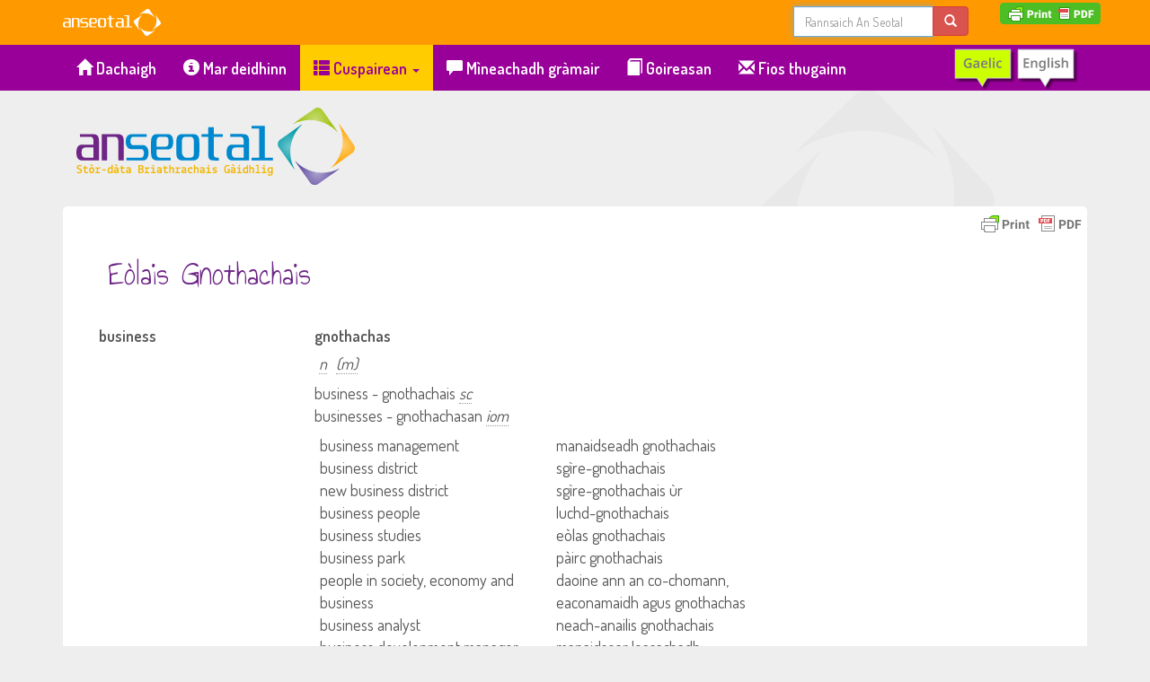

--- FILE ---
content_type: text/html;charset=UTF-8
request_url: https://anseotal.co.uk/cuspair.jsp?subject=bs
body_size: 6972
content:


<!DOCTYPE html>
<html lang="en">
<head>
<meta charset="utf-8">
<meta name="viewport" content="width=device-width, initial-scale=1.0">
<meta name="description" content="">
<meta name="author" content="Stòrlann">
<META NAME="ROBOTS" CONTENT="NOINDEX, NOFOLLOW">
<link rel="shortcut icon" href="favicon.png">
<title>An Seotal - The Gaelic Terminology Database - Subject List</title>

<!-- Bootstrap core CSS -->
<link href="/assets/css/bootstrap.css" rel="stylesheet">

<!-- Custom styles -->
<link href="/assets/css/as-style.css" rel="stylesheet">
<link href="/assets/css/typeahead.css" rel="stylesheet">
<link href='https://fonts.googleapis.com/css?family=Dosis:400,500,600' rel='stylesheet' type='text/css'>
<link href='https://fonts.googleapis.com/css?family=Annie+Use+Your+Telescope' rel='stylesheet' type='text/css'>


<link rel="stylesheet" href="assets/css/definitions.css" type="text/css"  title="no title" charset="utf-8">


<!--[if lt IE 9]><script src="../../docs-assets/js/ie8-responsive-file-warning.js"></script><![endif]-->

<!-- HTML5 shim and Respond.js IE8 support of HTML5 elements and media queries -->
<!--[if lt IE 9]>
      <script src="https://oss.maxcdn.com/libs/html5shiv/3.7.0/html5shiv.js"></script>
      <script src="https://oss.maxcdn.com/libs/respond.js/1.3.0/respond.min.js"></script>
    <![endif]-->

<script type="text/javascript" src="https://www.google.com/jsapi?key=ABQIAAAATeePHaeg0zStFjFiV-kyFBQD2es5LCqbXZp_E5ANgfYxxT9oExSURhafTZpsTU496Ef7i8YaGXD4qA">
</script>





</head>

<body>
<header> 
  <!-- Fixed navbar -->
  
  <div class="navbar navbar-default navbar-fixed-top" role="navigation">
    <div class="row as-logo-strapline">
      <div class="container"> <a  href="index.jsp" ><img src="assets/img/an-seotal-logo-white.svg" width="109" height="50" alt="An Seotal"></a><span class="strapline"> - Stòr-dàta Briathrachais Gàidhlig</span>
        <div class="nav navbar-nav navbar-right"><script>var pfHeaderImgUrl = '';var pfHeaderTagline = '';var pfdisableClickToDel = 0;var pfHideImages = 0;var pfImageDisplayStyle = 'block';var pfDisablePDF = 0;var pfDisableEmail = 0;var pfDisablePrint = 0;var pfCustomCSS = '';var pfEncodeImages = 0;var pfShowHiddenContent = 0;var pfBtVersion='2';(function(){var js,pf;pf=document.createElement('script');pf.type='text/javascript';pf.src='//cdn.printfriendly.com/printfriendly.js';document.getElementsByTagName('head')[0].appendChild(pf)})();</script><a href="https://www.printfriendly.com" style="color:#6D9F00;text-decoration:none;" class="printfriendly" onclick="window.print();return false;" title="Printer Friendly and PDF"><img style="border:none;-webkit-box-shadow:none;box-shadow:none;" src="//cdn.printfriendly.com/buttons/printfriendly-pdf-button.png" alt="Print Friendly and PDF"/></a>
	<a href="en/cuspair.jsp" class="language-switch" id="topnavswitcher"></a>

          <div class="input-group custom-search-form">
			
					<form method="get" action="results.jsp" style="display:inherit" id="faclair">
			<input type="search" class="form-control typeahead" placeholder="Rannsaich An Seotal" name="query" autocorrect="off" autocapitalize="off" data-provide="typeahead">
			<span class="input-group-btn">
				<button class="as-search btn btn-danger" id="faclairSubmit" type="submit" name="submitbutton" aria-label="search"> 
					<span class="glyphicon glyphicon-search"></span> 
				</button>
			</span>
		</form> 

			
			</div>
          <!-- /input-group --> 
        </div>
      </div>
    </div>
    <div class="container" id="mainnav">
      <div class="navbar-header">
	<a href="en/cuspair.jsp" class="language-switch" id="smnavswitcher"></a>

        <button type="button" class="navbar-toggle" data-toggle="collapse" data-target=".navbar-collapse"> <span class="sr-only">Toggle navigation</span> <span class="icon-bar"></span> <span class="icon-bar"></span> <span class="icon-bar"></span> </button>
      </div>
      <div class="navbar-collapse collapse">
        
		



        <ul class="nav navbar-nav">
          <li class="inactive"><a href="index.jsp"><span class="glyphicon glyphicon-home"></span> Dachaigh</a></li>
          <li class="inactive"><a href="mar-deidhinn.jsp"><span class="glyphicon glyphicon-info-sign"></span> Mar deidhinn</a></li>
          <li class="dropdown active"> <a href="cuspairean.jsp" class="dropdown-toggle" data-toggle="dropdown"><span class="glyphicon glyphicon-th-list"></span> Cuspairean <b class="caret"></b></a>
            <ul class="dropdown-menu">
              <li><a href="cuspairean.jsp">Clàr nan Cuspairean</a></li>
              <li class="divider"></li>
			  <li><a href="cuspair.jsp?subject=lang">Cànan</a></li>
			  <li><a href="cuspair.jsp?subject=mus">Ceòl</a></li>
              <li><a href="cuspair.jsp?subject=comp">Coimpiutaireachd</a></li>
             <li><a href="cuspair.jsp?subject=gen">Coitcheann</a></li>
             <li><a href="cuspair.jsp?subject=geo">Cruinn-eòlas</a></li> 
			 <li><a href="cuspair.jsp?subject=hist">Eachdraidh</a></li>
             <li><a href="cuspair.jsp?subject=homeec">Eaconamas Dachaigh</a></li>
			 <li><a href="cuspair.jsp?subject=art">Ealain</a></li>
			 
             <li><a href="cuspair.jsp?subject=pe">Eòlas Corporra</a></li>
             <li><a href="cuspair.jsp?subject=rme">Eòlas Creideimh is Moraltachd</a></li>
             <li><a href="cuspair.jsp?subject=bs">Eòlas Gnothachais</a></li>
			 <li><a href="cuspair.jsp?subject=pse">Eòlas Pearsanta is Sòisealta</a></li>
             <li><a href="cuspair.jsp?subject=maths">Matamataig</a></li>
             <li><a href="cuspair.jsp?subject=ms">Nuadh-eòlas</a></li>
             <li><a href="cuspair.jsp?subject=sci">Saidheans</a></li>
             <li><a href="cuspair.jsp?subject=tech">Teicnigeachd</a></li>
            </ul> 
          <li class="inactive"><a href="mineachadh-gramair.jsp"><span class="glyphicon glyphicon-comment"></span> Mìneachadh gràmair</a></li>
          <li class="inactive"><a href="goireasan.jsp"><span class="glyphicon glyphicon-book"></span> Goireasan</a></li>
          <li class="inactive"><a href="fios-thugainn.jsp"><span class="glyphicon glyphicon-envelope"></span> Fios thugainn</a></li>
        </ul>

		<a href="en/cuspair.jsp" class="language-switch" id="mainnavswitcher"></a>
      </div>
    </div>
  </div>
</header>
<div class="container">
  <div id="masthead-container">
    <div class="row masthead">
      <div class="col-md-6"> <a href="index.jsp" style="display: block; width: 310px;"><img src="assets/img/an-seotal-logo-animated.svg" alt="Logo: An Seotal" class="img-responsive" ></a> </div>
      <div class="col-md-6  main-language-switch"> </div>
    </div>
  </div>
  <div class="as-page">
      
      <div align="right"><script>var pfHeaderImgUrl = '';var pfHeaderTagline = '';var pfdisableClickToDel = 0;var pfHideImages = 0;var pfImageDisplayStyle = 'block';var pfDisablePDF = 0;var pfDisableEmail = 0;var pfDisablePrint = 0;var pfCustomCSS = '';var pfEncodeImages = 0;var pfShowHiddenContent = 0;var pfBtVersion='2';(function(){var js,pf;pf=document.createElement('script');pf.type='text/javascript';pf.src='//cdn.printfriendly.com/printfriendly.js';document.getElementsByTagName('head')[0].appendChild(pf)})();</script><a href="https://www.printfriendly.com" style="color:#6D9F00;text-decoration:none;" class="printfriendly" onclick="window.print();return false;" title="Printer Friendly and PDF"><img style="border:none;-webkit-box-shadow:none;box-shadow:none;" src="//cdn.printfriendly.com/buttons/printfriendly-pdf-button-nobg-md.png" alt="Print Friendly and PDF"/></a></div>
      
      
      
    <div class="row">
      <div class="col-md-9">
        <div class="as-results">      
          <h1 id="subjectheader"></h1><br>

      

		  <dl id='dicDefs'><dt>business</dt><dd class='def'>gnothachas</dd><dd class="grammar"><span class="pos"><abbr title="noun">n</abbr></span><abbr class="gne" title="masculine">(m)</abbr> </dd><dd class="gramUsage"><span class="sceangailte">business - gnothachais <abbr title="suidheachadh ceangailte">sc</abbr></span><span class="iom">businesses - gnothachasan <abbr title="iomarra">iom</abbr></span></dd><dd class="clearfix eg"><span class="egEle enEg">business management</span> <span class="egEle gdEg">manaidseadh gnothachais</span></dd><dd class="clearfix eg"><span class="egEle enEg">business district</span> <span class="egEle gdEg">sgìre-gnothachais</span></dd><dd class="clearfix eg"><span class="egEle enEg">new business district</span> <span class="egEle gdEg">sgìre-gnothachais ùr</span></dd><dd class="clearfix eg"><span class="egEle enEg">business people</span> <span class="egEle gdEg">luchd-gnothachais</span></dd><dd class="clearfix eg"><span class="egEle enEg">business studies</span> <span class="egEle gdEg">eòlas gnothachais</span></dd><dd class="clearfix eg"><span class="egEle enEg">business park</span> <span class="egEle gdEg">pàirc gnothachais</span></dd><dd class="clearfix eg"><span class="egEle enEg">people in society, economy and business</span> <span class="egEle gdEg">daoine ann an co-chomann, eaconamaidh agus gnothachas</span></dd><dd class="clearfix eg"><span class="egEle enEg">business analyst</span> <span class="egEle gdEg">neach-anailis gnothachais</span></dd><dd class="clearfix eg"><span class="egEle enEg">business development manager</span> <span class="egEle gdEg">manaidsear leasachadh gnothachais</span></dd><dd class="clearfix eg"><span class="egEle enEg">business systems analyst</span> <span class="egEle gdEg">neach-anailis siostaman gnothachais</span></dd><dd class="clearfix eg"><span class="egEle enEg">business systems specialist</span> <span class="egEle gdEg">eòlaiche siostaman gnothachais</span></dd><dd class="clearfix eg"><span class="egEle enEg">business transformation manager</span> <span class="egEle gdEg">manaidsear cruth-atharrachadh gnothachais</span></dd><dd class="clearfix eg"><span class="egEle enEg">Central Business District (CBD)</span> <span class="egEle gdEg">Prìomh Sgìre-gnothachais (CBD)</span></dd><dd class="clearfix eg"><span class="egEle enEg">Dean of the Faculty of Business and Leisure</span> <span class="egEle gdEg">Deadhan Facaltaidh Gnothachais agus Chur-seachadan</span></dd><dd class="clearfix eg"><span class="egEle enEg">faculty officer, business and leisure</span> <span class="egEle gdEg">oifigear facaltaidh, gnothachas agus cur-seachadan</span></dd><dd class="clearfix eg"><span class="egEle enEg">PA to the Dean of Business and Leisure</span> <span class="egEle gdEg">PA Deadhan Gnothachais agus Chur-seachadan</span></dd><dd class="subject"><span class="subjectLabel">Cuspair:</span> <a href="cuspair.jsp?subject=bs">Eòlas Gnothachais</a></dd><dt>business district</dt><dd class='def'>sgìre-gnothachais</dd><dd class="grammar"><span class="pos"><abbr title="noun">n</abbr></span><abbr class="gne" title="feminine">(f)</abbr> </dd><dd class="gramUsage"><span class="sceangailte">business district - sgìre-gnothachais <abbr title="suidheachadh ceangailte">sc</abbr></span><span class="iom">business districts - sgìrean-gnothachais <abbr title="iomarra">iom</abbr></span></dd><dd class="clearfix eg"><span class="egEle enEg">new business district</span> <span class="egEle gdEg">sgìre-gnothachais ùr</span></dd><dd class="clearfix eg"><span class="egEle enEg">Central Business District (CBD)</span> <span class="egEle gdEg">Prìomh Sgìre-gnothachais (CBD)</span></dd><dd class="subject"><span class="subjectLabel">Cuspair:</span> <a href="cuspair.jsp?subject=geo">Cruinn-eòlas</a><a href="cuspair.jsp?subject=bs">Eòlas Gnothachais</a></dd><dt>Business Studies</dt><dd class='def'>Eòlas Gnothachais</dd><dd class="grammar"><span class="pos"><abbr title="noun">n</abbr></span><abbr class="gne" title="masculine">(m)</abbr> </dd><dd class="gramUsage"><span class="sceangailte">Business Studies - Eòlas Gnothachais <abbr title="suidheachadh ceangailte">sc</abbr></span></dd><dd class="clearfix eg"><span class="egEle enEg">Business Studies course</span> <span class="egEle gdEg">cùrsa Eòlas Gnothachais</span></dd><dd class="subject"><span class="subjectLabel">Cuspair:</span> <a href="cuspair.jsp?subject=bs">Eòlas Gnothachais</a></dd><dt>commercial</dt><dd class='def'>coimeirsealta</dd><dd class="grammar"><span class="pos"><abbr title="adjective">adj</abbr></span></dd><dd class="gramUsage"></dd><dd class="clearfix eg"><span class="egEle enEg">commercial developments</span> <span class="egEle gdEg">leasachaidhean coimeirsealta</span></dd><dd class="clearfix eg"><span class="egEle enEg">commercial arable farming</span> <span class="egEle gdEg">tuathanachas àitich coimeirsealta</span></dd><dd class="clearfix eg"><span class="egEle enEg">commercial forestry</span> <span class="egEle gdEg">coilltearachd choimeirsealta</span></dd><dd class="subject"><span class="subjectLabel">Cuspair:</span> <a href="cuspair.jsp?subject=geo">Cruinn-eòlas</a><a href="cuspair.jsp?subject=gen">Coitcheann</a><a href="cuspair.jsp?subject=bs">Eòlas Gnothachais</a></dd><dt>corporate</dt><dd class='def'>corporra</dd><dd class="grammar"><span class="pos"><abbr title="adjective">adj</abbr></span></dd><dd class="gramUsage"></dd><dd class="clearfix eg"><span class="egEle enEg">corprate services</span> <span class="egEle gdEg">seirbheisean corparra</span></dd><dd class="subject"><span class="subjectLabel">Cuspair:</span> <a href="cuspair.jsp?subject=bs">Eòlas Gnothachais</a></dd><dt>corporation</dt><dd class='def'>corporaid</dd><dd class="grammar"><span class="pos"><abbr title="noun">n</abbr></span><abbr class="gne" title="feminine">(f)</abbr> </dd><dd class="gramUsage"><span class="sceangailte">corporation - corporaid(e) <abbr title="suidheachadh ceangailte">sc</abbr></span><span class="iom">corporations - corporaidean <abbr title="iomarra">iom</abbr></span></dd><dd class="clearfix eg"><span class="egEle enEg">transnational corporations</span> <span class="egEle gdEg">corporaidean tar-nàiseanta</span></dd><dd class="subject"><span class="subjectLabel">Cuspair:</span> <a href="cuspair.jsp?subject=geo">Cruinn-eòlas</a><a href="cuspair.jsp?subject=bs">Eòlas Gnothachais</a></dd><dt>debt</dt><dd class='def'>fiachan</dd><dd class="grammar"><span class="pos"><abbr title="plural noun">n(pl)</abbr></span></dd><dd class="gramUsage"></dd><dd class="clearfix eg"><span class="egEle enEg">in debt</span> <span class="egEle gdEg">ann am fiachan</span></dd><dd class="clearfix eg"><span class="egEle enEg">debt relief</span> <span class="egEle gdEg">faothachadh bho fhiachan</span></dd><dd class="subject"><span class="subjectLabel">Cuspair:</span> <a href="cuspair.jsp?subject=geo">Cruinn-eòlas</a><a href="cuspair.jsp?subject=bs">Eòlas Gnothachais</a><a href="cuspair.jsp?subject=ms">Nuadh-eòlas</a></dd><dt>debt relief</dt><dd class='def'>faothachadh bho fhiachan</dd><dd class="grammar"><span class="pos"><abbr title="noun phrase">n phr</abbr></span></dd><dd class="gramUsage"></dd><dd class="subject"><span class="subjectLabel">Cuspair:</span> <a href="cuspair.jsp?subject=geo">Cruinn-eòlas</a><a href="cuspair.jsp?subject=bs">Eòlas Gnothachais</a></dd><dt>development</dt><dd class='def'>leasachadh</dd><dd class="grammar"><span class="pos"><abbr title="noun">n</abbr></span><abbr class="gne" title="masculine">(m)</abbr> </dd><dd class="gramUsage"><span class="sceangailte">development - leasachaidh <abbr title="suidheachadh ceangailte">sc</abbr></span><span class="iom">developments - leasachaidhean <abbr title="iomarra">iom</abbr></span></dd><dd class="clearfix eg"><span class="egEle enEg">opportunities for personal development</span> <span class="egEle gdEg">cothroman airson leasachadh pearsanta</span></dd><dd class="clearfix eg"><span class="egEle enEg">personal development</span> <span class="egEle gdEg">leasachadh pearsanta</span></dd><dd class="clearfix eg"><span class="egEle enEg">staff development</span> <span class="egEle gdEg">leasachadh luchd-obrach</span></dd><dd class="clearfix eg"><span class="egEle enEg">line of development</span> <span class="egEle gdEg">loidhne leasachaidh</span></dd><dd class="clearfix eg"><span class="egEle enEg">scientific developments</span> <span class="egEle gdEg">leasachaidhean saidheansail</span></dd><dd class="clearfix eg"><span class="egEle enEg">business development manager</span> <span class="egEle gdEg">manaidsear leasachadh gnothachais</span></dd><dd class="clearfix eg"><span class="egEle enEg">sustainable development</span> <span class="egEle gdEg">leasachadh seasmhach</span></dd><dd class="clearfix eg"><span class="egEle enEg">sustainable development education</span> <span class="egEle gdEg">foghlam leasachadh seasmhach</span></dd><dd class="clearfix eg"><span class="egEle enEg">Continuing Professional Development (CPD)</span> <span class="egEle gdEg">Leasachadh Proifeiseanta Leantainneach</span></dd><dd class="clearfix eg"><span class="egEle enEg">development accountant</span> <span class="egEle gdEg">cunntasair leasachaidh</span></dd><dd class="clearfix eg"><span class="egEle enEg">development manager</span> <span class="egEle gdEg">manaidsear leasachaidh</span></dd><dd class="clearfix eg"><span class="egEle enEg">development officer</span> <span class="egEle gdEg">oifigear leasachaidh</span></dd><dd class="clearfix eg"><span class="egEle enEg">director of development</span> <span class="egEle gdEg">stiùiriche leasachaidh</span></dd><dd class="clearfix eg"><span class="egEle enEg">commercial developments</span> <span class="egEle gdEg">leasachaidhean coimeirsealta</span></dd><dd class="clearfix eg"><span class="egEle enEg">economic development</span> <span class="egEle gdEg">leasachadh eaconamach</span></dd><dd class="clearfix eg"><span class="egEle enEg">rural development</span> <span class="egEle gdEg">leasachadh dùthchail</span></dd><dd class="clearfix eg"><span class="egEle enEg">Rural Development Contracts</span> <span class="egEle gdEg">Cùmhnantan Leasachadh Dùthchail</span></dd><dd class="subject"><span class="subjectLabel">Cuspair:</span> <a href="cuspair.jsp?subject=gen">Coitcheann</a><a href="cuspair.jsp?subject=bs">Eòlas Gnothachais</a><a href="cuspair.jsp?subject=geo">Cruinn-eòlas</a></dd><dt>economic</dt><dd class='def'>eaconamach</dd><dd class="grammar"><span class="pos"><abbr title="adjective">adj</abbr></span></dd><dd class="gramUsage"></dd><dd class="clearfix eg"><span class="egEle enEg">economic geology</span> <span class="egEle gdEg">geòlas eaconamach</span></dd><dd class="clearfix eg"><span class="egEle enEg">economic development</span> <span class="egEle gdEg">leasachadh eaconamach</span></dd><dd class="clearfix eg"><span class="egEle enEg">economic indicator</span> <span class="egEle gdEg">taisbeanair eaconamach</span></dd><dd class="subject"><span class="subjectLabel">Cuspair:</span> <a href="cuspair.jsp?subject=gen">Coitcheann</a><a href="cuspair.jsp?subject=bs">Eòlas Gnothachais</a></dd><dt>economics</dt><dd class='def'>eaconomas</dd><dd class="grammar"><span class="pos"><abbr title="noun">n</abbr></span><abbr class="gne" title="masculine">(m)</abbr> </dd><dd class="gramUsage"><span class="sceangailte">economics - eaconomais <abbr title="suidheachadh ceangailte">sc</abbr></span><span class="iom">economics - eaconomas <abbr title="iomarra">iom</abbr></span></dd><dd class="clearfix eg"><span class="egEle enEg">home economics</span> <span class="egEle gdEg">eaconomas dachaigh</span></dd><dd class="clearfix eg"><span class="egEle enEg">economics of land and energy</span> <span class="egEle gdEg">eaconamas talmhainn agus lùtha</span></dd><dd class="clearfix eg"><span class="egEle enEg">financial economics</span> <span class="egEle gdEg">eaconamas ionmhasail</span></dd><dd class="clearfix eg"><span class="egEle enEg">international economics</span> <span class="egEle gdEg">eaconamas eadar-nàiseanta</span></dd><dd class="clearfix eg"><span class="egEle enEg">labour economics</span> <span class="egEle gdEg">eaconamas obrach</span></dd><dd class="subject"><span class="subjectLabel">Cuspair:</span> <a href="cuspair.jsp?subject=gen">Coitcheann</a><a href="cuspair.jsp?subject=bs">Eòlas Gnothachais</a></dd><dt>export</dt><dd class='def'>às-mhalairt</dd><dd class="grammar"><span class="pos"><abbr title="noun">n</abbr><abbr class="gne" title="feminine">(f)</abbr> / <abbr title="noun">n</abbr></span></dd><dd class="gramUsage"><span class="sceangailte">export - às-mhalairt <abbr title="suidheachadh ceangailte">sc</abbr></span></dd><dd class="subject"><span class="subjectLabel">Cuspair:</span> <a href="cuspair.jsp?subject=geo">Cruinn-eòlas</a><a href="cuspair.jsp?subject=gen">Coitcheann</a><a href="cuspair.jsp?subject=bs">Eòlas Gnothachais</a></dd><dt>export</dt><dd class='def'>às-mhalairt</dd><dd class="grammar"><span class="pos"><abbr title="verb">vb</abbr></span></dd><dd class="gramUsage"></dd><dd class="clearfix eg"><span class="egEle enEg">Scotland exports fish</span> <span class="egEle gdEg">bidh Alba ag às-mhalairt iasg</span></dd><dd class="subject"><span class="subjectLabel">Cuspair:</span> <a href="cuspair.jsp?subject=geo">Cruinn-eòlas</a><a href="cuspair.jsp?subject=gen">Coitcheann</a><a href="cuspair.jsp?subject=bs">Eòlas Gnothachais</a></dd><dt>export(s)</dt><dd class='def'>mach-bhathar</dd><dd class="grammar"><span class="pos"><abbr title="noun">n</abbr><abbr class="gne" title="masculine">(m)</abbr> / <abbr title="noun">n</abbr></span></dd><dd class="gramUsage"><span class="sceangailte">export - mach-bhathair <abbr title="suidheachadh ceangailte">sc</abbr></span></dd><dd class="subject"><span class="subjectLabel">Cuspair:</span> <a href="cuspair.jsp?subject=geo">Cruinn-eòlas</a><a href="cuspair.jsp?subject=gen">Coitcheann</a><a href="cuspair.jsp?subject=bs">Eòlas Gnothachais</a></dd><dt>Gross Domestic Product (GDP)</dt><dd class='def'>Mòr-thoradh Dùthchail (GDP)</dd><dd class="grammar"><span class="pos"><abbr title="noun phrase">n phr</abbr></span></dd><dd class="gramUsage"></dd><dd class="subject"><span class="subjectLabel">Cuspair:</span> <a href="cuspair.jsp?subject=geo">Cruinn-eòlas</a><a href="cuspair.jsp?subject=bs">Eòlas Gnothachais</a></dd><dt>Gross National Product (GNP)</dt><dd class='def'>Mòr-thoradh Nàiseanta (GNP)</dd><dd class="grammar"><span class="pos"><abbr title="noun phrase">n phr</abbr></span></dd><dd class="gramUsage"></dd><dd class="subject"><span class="subjectLabel">Cuspair:</span> <a href="cuspair.jsp?subject=geo">Cruinn-eòlas</a><a href="cuspair.jsp?subject=bs">Eòlas Gnothachais</a></dd><dt>import(s)</dt><dd class='def'>steach-bhathar</dd><dd class="grammar"><span class="pos"><abbr title="noun">n</abbr><abbr class="gne" title="masculine">(m)</abbr> / <abbr title="noun">n</abbr></span></dd><dd class="gramUsage"><span class="sceangailte">import - steach-bhathair <abbr title="suidheachadh ceangailte">sc</abbr></span></dd><dd class="subject"><span class="subjectLabel">Cuspair:</span> <a href="cuspair.jsp?subject=geo">Cruinn-eòlas</a><a href="cuspair.jsp?subject=gen">Coitcheann</a><a href="cuspair.jsp?subject=bs">Eòlas Gnothachais</a></dd><dt>job</dt><dd class='def'>obair</dd><dd class="grammar"><span class="pos"><abbr title="noun">n</abbr></span><abbr class="gne" title="feminine">(f)</abbr> </dd><dd class="gramUsage"><span class="sceangailte">job - obrach <abbr title="suidheachadh ceangailte">sc</abbr></span><span class="sceangailte">job - oibre <abbr title="suidheachadh ceangailte">sc</abbr></span><span class="iom">jobs - obraichean <abbr title="iomarra">iom</abbr></span><span class="iom">jobs - oibrichean <abbr title="iomarra">iom</abbr></span></dd><dd class="clearfix eg"><span class="egEle enEg">informal sector jobs</span> <span class="egEle gdEg">obraichean san roinn neo-fhoirmeil</span></dd><dd class="clearfix eg"><span class="egEle enEg">seasonal jobs</span> <span class="egEle gdEg">obraichean ràitheil</span></dd><dd class="subject"><span class="subjectLabel">Cuspair:</span> <a href="cuspair.jsp?subject=geo">Cruinn-eòlas</a><a href="cuspair.jsp?subject=gen">Coitcheann</a><a href="cuspair.jsp?subject=bs">Eòlas Gnothachais</a></dd><dt>manufactured goods</dt><dd class='def'>bathar dèante</dd><dd class="grammar"><span class="pos"><abbr title="noun phrase">n phr</abbr></span></dd><dd class="gramUsage"></dd><dd class="subject"><span class="subjectLabel">Cuspair:</span> <a href="cuspair.jsp?subject=geo">Cruinn-eòlas</a><a href="cuspair.jsp?subject=gen">Coitcheann</a><a href="cuspair.jsp?subject=bs">Eòlas Gnothachais</a></dd><dt>manufacturing plant</dt><dd class='def'>ionad-dèanaimh</dd><dd class="grammar"><span class="pos"><abbr title="noun">n</abbr></span><abbr class="gne" title="masculine">(m)</abbr> </dd><dd class="gramUsage"><span class="sceangailte">manufacturing plant - ionaid-dèanaimh <abbr title="suidheachadh ceangailte">sc</abbr></span><span class="iom">manufacturing plants - ionadan-dèanaimh <abbr title="iomarra">iom</abbr></span></dd><dd class="subject"><span class="subjectLabel">Cuspair:</span> <a href="cuspair.jsp?subject=geo">Cruinn-eòlas</a><a href="cuspair.jsp?subject=bs">Eòlas Gnothachais</a></dd><dt>market</dt><dd class='def'>margadh</dd><dd class="grammar"><span class="pos"><abbr title="noun">n</abbr></span><abbr class="gne" title="masculine">(m)</abbr> </dd><dd class="gramUsage"><span class="sceangailte">market - margaidh <abbr title="suidheachadh ceangailte">sc</abbr></span><span class="iom">markets - margaidhean <abbr title="iomarra">iom</abbr></span></dd><dd class="clearfix eg"><span class="egEle enEg">stock market</span> <span class="egEle gdEg">margadh nan earrannan</span></dd><dd class="subject"><span class="subjectLabel">Cuspair:</span> <a href="cuspair.jsp?subject=geo">Cruinn-eòlas</a><a href="cuspair.jsp?subject=gen">Coitcheann</a><a href="cuspair.jsp?subject=bs">Eòlas Gnothachais</a></dd><dt>market</dt><dd class='def'>margaidh</dd><dd class="grammar"><span class="pos"><abbr title="noun">n</abbr></span><abbr class="gne" title="feminine">(f)</abbr> </dd><dd class="gramUsage"><span class="sceangailte">market - margaidh <abbr title="suidheachadh ceangailte">sc</abbr></span><span class="iom">markets - margaidhean <abbr title="iomarra">iom</abbr></span></dd><dd class="clearfix eg"><span class="egEle enEg">internal market</span> <span class="egEle gdEg">margaidh a-staigh</span></dd><dd class="subject"><span class="subjectLabel">Cuspair:</span> <a href="cuspair.jsp?subject=geo">Cruinn-eòlas</a><a href="cuspair.jsp?subject=gen">Coitcheann</a><a href="cuspair.jsp?subject=bs">Eòlas Gnothachais</a></dd><dt>market</dt><dd class='def'>margaid</dd><dd class="grammar"><span class="pos"><abbr title="noun">n</abbr></span><abbr class="gne" title="feminine">(f)</abbr> </dd><dd class="gramUsage"><span class="sceangailte">market - margaid <abbr title="suidheachadh ceangailte">sc</abbr></span><span class="iom">markets - margaidean <abbr title="iomarra">iom</abbr></span></dd><dd class="clearfix eg"><span class="egEle enEg">world market</span> <span class="egEle gdEg">margaid chruinneil</span></dd><dd class="clearfix eg"><span class="egEle enEg">market gardening</span> <span class="egEle gdEg">gàirnealachd-margaid</span></dd><dd class="clearfix eg"><span class="egEle enEg">market town</span> <span class="egEle gdEg">baile-margaid</span></dd><dd class="subject"><span class="subjectLabel">Cuspair:</span> <a href="cuspair.jsp?subject=geo">Cruinn-eòlas</a><a href="cuspair.jsp?subject=gen">Coitcheann</a><a href="cuspair.jsp?subject=bs">Eòlas Gnothachais</a></dd><dt>pension</dt><dd class='def'>peinnsean</dd><dd class="grammar"><span class="pos"><abbr title="noun">n</abbr></span><abbr class="gne" title="masculine">(m)</abbr> </dd><dd class="gramUsage"><span class="sceangailte">pension - peinnsein <abbr title="suidheachadh ceangailte">sc</abbr></span><span class="iom">pensions - peinnseanan <abbr title="iomarra">iom</abbr></span></dd><dd class="subject"><span class="subjectLabel">Cuspair:</span> <a href="cuspair.jsp?subject=geo">Cruinn-eòlas</a><a href="cuspair.jsp?subject=gen">Coitcheann</a><a href="cuspair.jsp?subject=bs">Eòlas Gnothachais</a></dd><dt>policy</dt><dd class='def'>poileasaidh</dd><dd class="grammar"><span class="pos"><abbr title="noun">n</abbr></span><abbr class="gne" title="masculine">(m)</abbr> </dd><dd class="gramUsage"><span class="sceangailte">policy - poileasaidh <abbr title="suidheachadh ceangailte">sc</abbr></span><span class="iom">policies - poileasaidhean <abbr title="iomarra">iom</abbr></span></dd><dd class="clearfix eg"><span class="egEle enEg">policy documents</span> <span class="egEle gdEg">sgrìobhainnean poileasaidh</span></dd><dd class="clearfix eg"><span class="egEle enEg">government policy</span> <span class="egEle gdEg">poileasaidh riaghaltais</span></dd><dd class="clearfix eg"><span class="egEle enEg">cookies policy</span> <span class="egEle gdEg">poileasaidh chriomagan</span></dd><dd class="clearfix eg"><span class="egEle enEg">copyright policy</span> <span class="egEle gdEg">poileasaidh chòraichean</span></dd><dd class="clearfix eg"><span class="egEle enEg">privacy policy</span> <span class="egEle gdEg">poileasaidh prìobhaideachd</span></dd><dd class="clearfix eg"><span class="egEle enEg">public policy issues</span> <span class="egEle gdEg">cùisean poileasaidh poblach</span></dd><dd class="clearfix eg"><span class="egEle enEg">public policy</span> <span class="egEle gdEg">poileasaidh poblach</span></dd><dd class="clearfix eg"><span class="egEle enEg">comprehensive policy</span> <span class="egEle gdEg">poileasaidh coitcheann</span></dd><dd class="clearfix eg"><span class="egEle enEg">fixed term policy</span> <span class="egEle gdEg">poileasaidh ùine-shuidhichte</span></dd><dd class="clearfix eg"><span class="egEle enEg">third party policy</span> <span class="egEle gdEg">poileasaidh treas-partaidh</span></dd><dd class="clearfix eg"><span class="egEle enEg">Common Agricultural Policy (CAP)</span> <span class="egEle gdEg">Poileasaidh Coitcheann an Àiteachais (CAP)</span></dd><dd class="subject"><span class="subjectLabel">Cuspair:</span> <a href="cuspair.jsp?subject=bs">Eòlas Gnothachais</a><a href="cuspair.jsp?subject=gen">Coitcheann</a></dd><dt>produce</dt><dd class='def'>toradh </dd><dd class="grammar"><span class="pos"><abbr title="noun">n</abbr></span><abbr class="gne" title="masculine">(m)</abbr> </dd><dd class="gramUsage"><span class="sceangailte">produce - toraidh <abbr title="suidheachadh ceangailte">sc</abbr></span></dd><dd class="clearfix eg"><span class="egEle enEg">organic produce</span> <span class="egEle gdEg">toradh organach</span></dd><dd class="subject"><span class="subjectLabel">Cuspair:</span> <a href="cuspair.jsp?subject=geo">Cruinn-eòlas</a><a href="cuspair.jsp?subject=bs">Eòlas Gnothachais</a></dd><dt>seasonal</dt><dd class='def'>ràitheil</dd><dd class="grammar"><span class="pos"><abbr title="adjective">adj</abbr></span></dd><dd class="gramUsage"></dd><dd class="clearfix eg"><span class="egEle enEg">seasonal jobs</span> <span class="egEle gdEg">obraichean ràitheil</span></dd><dd class="clearfix eg"><span class="egEle enEg">seasonal rain</span> <span class="egEle gdEg">uisge ràitheil</span></dd><dd class="clearfix eg"><span class="egEle enEg">seasonal lake</span> <span class="egEle gdEg">loch ràitheil</span></dd><dd class="subject"><span class="subjectLabel">Cuspair:</span> <a href="cuspair.jsp?subject=geo">Cruinn-eòlas</a><a href="cuspair.jsp?subject=gen">Coitcheann</a><a href="cuspair.jsp?subject=bs">Eòlas Gnothachais</a></dd><dt>shopping centre</dt><dd class='def'>ionad-bhùithtean</dd><dd class="grammar"><span class="pos"><abbr title="noun">n</abbr></span><abbr class="gne" title="masculine">(m)</abbr> </dd><dd class="gramUsage"><span class="sceangailte">shopping centre - ionaid-bhùithtean <abbr title="suidheachadh ceangailte">sc</abbr></span><span class="iom">shopping centres - ionadan-bhùithtean <abbr title="iomarra">iom</abbr></span></dd><dd class="clearfix eg"><span class="egEle enEg">out of town shopping centre</span> <span class="egEle gdEg">ionad-bhùithtean às-bhaile</span></dd><dd class="subject"><span class="subjectLabel">Cuspair:</span> <a href="cuspair.jsp?subject=geo">Cruinn-eòlas</a><a href="cuspair.jsp?subject=bs">Eòlas Gnothachais</a></dd><dt>shopping centre</dt><dd class='def'>ionad-bhùthan</dd><dd class="grammar"><span class="pos"><abbr title="noun">n</abbr></span><abbr class="gne" title="masculine">(m)</abbr> </dd><dd class="gramUsage"><span class="sceangailte">shopping centre - ionaid-bhùthan <abbr title="suidheachadh ceangailte">sc</abbr></span><span class="iom">shopping centres - ionadan-bhùthan <abbr title="iomarra">iom</abbr></span></dd><dd class="subject"><span class="subjectLabel">Cuspair:</span> <a href="cuspair.jsp?subject=geo">Cruinn-eòlas</a><a href="cuspair.jsp?subject=bs">Eòlas Gnothachais</a></dd><dt>social indicator</dt><dd class='def'>taisbeanair sòisealta</dd><dd class="grammar"><span class="pos"><abbr title="noun phrase">n phr</abbr></span></dd><dd class="gramUsage"></dd><dd class="subject"><span class="subjectLabel">Cuspair:</span> <a href="cuspair.jsp?subject=geo">Cruinn-eòlas</a><a href="cuspair.jsp?subject=gen">Coitcheann</a><a href="cuspair.jsp?subject=bs">Eòlas Gnothachais</a></dd><dt>standard of living</dt><dd class='def'>cor-beòshlaint</dd><dd class="grammar"><span class="pos"><abbr title="noun">n</abbr></span><abbr class="gne" title="masculine">(m)</abbr> </dd><dd class="gramUsage"><span class="iom">standard of living - cor-beòshlaint <abbr title="iomarra">iom</abbr></span></dd><dd class="subject"><span class="subjectLabel">Cuspair:</span> <a href="cuspair.jsp?subject=geo">Cruinn-eòlas</a><a href="cuspair.jsp?subject=gen">Coitcheann</a><a href="cuspair.jsp?subject=bs">Eòlas Gnothachais</a></dd><dt>stewardship</dt><dd class='def'>stiùbhardachd</dd><dd class="grammar"><span class="pos"><abbr title="noun">n</abbr></span><abbr class="gne" title="feminine">(f)</abbr> </dd><dd class="gramUsage"><span class="sceangailte">stewardship - stiùbhardachd <abbr title="suidheachadh ceangailte">sc</abbr></span></dd><dd class="subject"><span class="subjectLabel">Cuspair:</span> <a href="cuspair.jsp?subject=geo">Cruinn-eòlas</a><a href="cuspair.jsp?subject=gen">Coitcheann</a><a href="cuspair.jsp?subject=bs">Eòlas Gnothachais</a></dd><dt>time zone</dt><dd class='def'>sòn tìme</dd><dd class="grammar"><span class="pos"><abbr title="noun phrase">n phr</abbr></span></dd><dd class="gramUsage"></dd><dd class="subject"><span class="subjectLabel">Cuspair:</span> <a href="cuspair.jsp?subject=geo">Cruinn-eòlas</a><a href="cuspair.jsp?subject=bs">Eòlas Gnothachais</a></dd><dt>trading estate</dt><dd class='def'>ionad-malairt</dd><dd class="grammar"><span class="pos"><abbr title="noun">n</abbr></span><abbr class="gne" title="masculine">(m)</abbr> </dd><dd class="gramUsage"><span class="sceangailte">trading estate - ionaid-malairt <abbr title="suidheachadh ceangailte">sc</abbr></span><span class="iom">trading estates - ionadan-malairt <abbr title="iomarra">iom</abbr></span></dd><dd class="subject"><span class="subjectLabel">Cuspair:</span> <a href="cuspair.jsp?subject=geo">Cruinn-eòlas</a><a href="cuspair.jsp?subject=gen">Coitcheann</a><a href="cuspair.jsp?subject=bs">Eòlas Gnothachais</a></dd><dt>transnational</dt><dd class='def'>tar-nàiseanta</dd><dd class="grammar"><span class="pos"><abbr title="adjective">adj</abbr></span></dd><dd class="gramUsage"></dd><dd class="clearfix eg"><span class="egEle enEg">transnational corporations</span> <span class="egEle gdEg">corporaidean tar-nàiseanta</span></dd><dd class="subject"><span class="subjectLabel">Cuspair:</span> <a href="cuspair.jsp?subject=geo">Cruinn-eòlas</a><a href="cuspair.jsp?subject=bs">Eòlas Gnothachais</a></dd><dt>wealth</dt><dd class='def'>beairteas</dd><dd class="grammar"><span class="pos"><abbr title="noun">n</abbr></span><abbr class="gne" title="masculine">(m)</abbr> </dd><dd class="gramUsage"><span class="sceangailte">wealth - beairteis <abbr title="suidheachadh ceangailte">sc</abbr></span></dd><dd class="clearfix eg"><span class="egEle enEg">measure of wealth</span> <span class="egEle gdEg">tomhas beairteis</span></dd><dd class="subject"><span class="subjectLabel">Cuspair:</span> <a href="cuspair.jsp?subject=geo">Cruinn-eòlas</a><a href="cuspair.jsp?subject=gen">Coitcheann</a><a href="cuspair.jsp?subject=bs">Eòlas Gnothachais</a></dd>

		  
		  
        </div>
      </div>
       
    
      <h1>&nbsp;</h1>
    </div>
      
         <div align="right"><script>var pfHeaderImgUrl = '';var pfHeaderTagline = '';var pfdisableClickToDel = 0;var pfHideImages = 0;var pfImageDisplayStyle = 'block';var pfDisablePDF = 0;var pfDisableEmail = 0;var pfDisablePrint = 0;var pfCustomCSS = '';var pfEncodeImages = 0;var pfShowHiddenContent = 0;var pfBtVersion='2';(function(){var js,pf;pf=document.createElement('script');pf.type='text/javascript';pf.src='//cdn.printfriendly.com/printfriendly.js';document.getElementsByTagName('head')[0].appendChild(pf)})();</script><a href="https://www.printfriendly.com" style="color:#6D9F00;text-decoration:none;" class="printfriendly" onclick="window.print();return false;" title="Printer Friendly and PDF"><img style="border:none;-webkit-box-shadow:none;box-shadow:none;" src="//cdn.printfriendly.com/buttons/printfriendly-pdf-button-nobg-md.png" alt="Print Friendly and PDF"/></a></div>
    
      
      
      
      
      
  </div>
    
     
    
    
    
</div>
      
      
<div class="row">
    
  
    
    
    
  <div class="col-md-8">
     
         
    </div>
    
   
    
    
    
</div>
<div class="row row2"> </div>
<div class="row row3"> </div>



<footer>
  <div class="row">
    <div class="container">
      <div class="col-md-2 as-footer-text"><img src="assets/img/aaa-storlann-logo-white2023.png" width="200" height="" alt="Logo: Stòrlann"></div>
 	    
     <div class="col-md-8">
        <p><a href="http://www.storlann.co.uk">© 2007 - 2026 Stòrlann Nàiseanta na Gàidhlig</a> |<a href="terms-and-conditions.jsp"> Riaghailtean Cleachdaidh agus Cunnraidhean</a><br>
          <a href="accessibility.jsp">Ruigsinneachd</a> | <a href="privacy-policy.jsp">Poileasaidh dìomhaireachd</a> | <a href="fios-thugainn.jsp">Fios thugainn</a></p>
      </div>
      <div class="col-md-2 bng-logo"><img src="assets/img/aaa-bord-na-gaidhlig-white2023.png" width="150" alt="Logo: Bòrd na Gàidhlig"></div>
    </div>
  </div>
</footer>

<!--  JavaScript
    ================================================== --> 

<!-- script src="assets/js/jquery.js"></script -->
<script src="https://ajax.googleapis.com/ajax/libs/jquery/3.6.4/jquery.min.js"></script>
<script src="assets/js/bootstrap.min.js"></script>
<script src="assets/js/typeahead.js" type="text/javascript" charset="utf-8"></script>
<script src="assets/js/suggestions.js" type="text/javascript" charset="utf-8"></script>


<!-- iubenda -->

<script type="text/javascript">
	var _iub = _iub || [];
	_iub.csConfiguration = {
		cookiePolicyId: 67155644,
		siteId: 1105592,
		lang: "en",
		enableRemoteConsent: true
	};
</script>

<script type="text/javascript" src="//cdn.iubenda.com/cs/iubenda_cs.js" charset="UTF-8" async></script>

<!-- /iubenda -->

<!-- Google tag (gtag.js) -->
<script async src="https://www.googletagmanager.com/gtag/js?id=G-GEF6WSCJGG"></script>
<script>
  window.dataLayer = window.dataLayer || [];
  function gtag(){dataLayer.push(arguments);}
  gtag('js', new Date());

  gtag('config', 'G-GEF6WSCJGG');
</script>

<!--
<script>
  (function(i,s,o,g,r,a,m){i['GoogleAnalyticsObject']=r;i[r]=i[r]||function(){
    (i[r].q=i[r].q||[]).push(arguments)},i[r].l=1*new Date();a=s.createElement(o),
	  m=s.getElementsByTagName(o)[0];a.async=1;a.src=g;m.parentNode.insertBefore(a,m)
	    })(window,document,'script','//www.google-analytics.com/analytics.js','ga');

		  ga('create', 'UA-2464805-1', 'auto');
		  ga('set', 'anonymizeIP', true);
		    ga('send', 'pageview');
</script>

-->
<script type="text/javascript" id="MathJax-script" async
  src="https://cdn.jsdelivr.net/npm/mathjax@3/es5/tex-mml-chtml.js">
</script>


<script src="assets/js/showResults.js" type="text/javascript" charset="utf-8"></script>
<script src="assets/js/jqueryurl.js" type="text/javascript" charset="utf-8"></script>

<script> 

	var query = $.url().param("subject"); 


	$(document).ready(function() {

		if (query) amendHeading(query);
		else {
			window.location='cuspairean.jsp';
		}
	
	
	});



	function amendHeading(subject)
	{
		var qs=subject;
		if (subject==="art") subject="Ealain";
		else if (subject==="bs") subject="Eòlais Gnothachais";
		else if (subject==="comp") subject="Coimpiutaireachd";
		else if (subject==="gen") subject="Coitcheann";
		else if (subject==="geo") subject="Cruinn-eòlas";
		else if (subject==="hist") subject="Eachdraidh";
		else if (subject==="homeec") subject="Eaconamas Dachaigh";
		else if (subject==="lang") subject="Cànan";
		else if (subject==="maths") subject="Matamataig";
		else if (subject==="ms") subject="Nuadh-eòlas";
		else if (subject==="mus") subject="Ceòl";
		else if (subject==="pse") subject="Eòlas Pearsanta is Sòisealta";
		else if (subject==="pe") subject="Eòlas Corporra";
		else if (subject==="rme") subject="Eòlas Creideimh is Moraltachd";
		else if (subject==="sci") subject="Saidheans";
		else if (subject==="tech") subject="Teicnigeachd";
	
		$('#subjectheader').text(subject);
		var origHref = $('#topnavswitcher').attr("href");
		$('#topnavswitcher').attr("href",origHref+"?subject="+qs);
		$('#mainnavswitcher').attr("href",origHref+"?subject="+qs);
	}
	
</script>

<script defer src="https://static.cloudflareinsights.com/beacon.min.js/vcd15cbe7772f49c399c6a5babf22c1241717689176015" integrity="sha512-ZpsOmlRQV6y907TI0dKBHq9Md29nnaEIPlkf84rnaERnq6zvWvPUqr2ft8M1aS28oN72PdrCzSjY4U6VaAw1EQ==" data-cf-beacon='{"version":"2024.11.0","token":"e13cb1e6533c46d6a22e0abaf1778549","r":1,"server_timing":{"name":{"cfCacheStatus":true,"cfEdge":true,"cfExtPri":true,"cfL4":true,"cfOrigin":true,"cfSpeedBrain":true},"location_startswith":null}}' crossorigin="anonymous"></script>
</body>
</html>


--- FILE ---
content_type: text/css
request_url: https://anseotal.co.uk/assets/css/as-style.css
body_size: 3406
content:
body {
	background: #EEE;
	font-family: 'Dosis', sans-serif;
	font-weight: lighter;
	font-size: 18px;
	color: #555555;
	position: relative;
	-webkit-font-smoothing: antialiased;
	padding: 100px 0 0;
}
.as-page {
	background: #FFF;
	border-radius: 5px;
	padding-top: 5px;
	padding-bottom: 20px;
	min-height: 600px;
}
/*===================================================== Main Typography =====================================================*/
p {
	font-family: 'Dosis', sans-serif;
	font-weight: 500;
	padding: 10px;
	margin-bottom: 0px;
}
h1, h2, h3, h4, h5, h6 {
	font-weight: 500;
	line-height: 1.15538em;
	padding-left: 10px;

}
h1, h2, h3 {
	font-family: 'Annie Use Your Telescope', cursive;
	font-weight: normal;
}
h1
{
color: #6D2486;	
	font-size: 3.7rem;
}
h2
{
color: #008ACE;	
	font-size: 3.5rem;
}
/*================================================== 	AS SEARCH	 	======================================================*/
.as-logo-strapline {
	height: 50px;
	background: #F90;
	color: #FFF;
}

.custom-search-form{
    margin-top:5px;
	width: 220px;
	float: left;
}
.btn-danger
{
	font-size: 0.75em!important;

}

/*=====================================================  	Navbar	 	======================================================*/

#topnavswitcher {
	display: none;
}
#mainnavswitcher {
	display: block;
}

.navbar {
	background: #909;
}
.navbar-brand {
	float: left;
	color: #FFFFFF!important;
}
.navbar-nav a {
/*	color: #FFF!important;*/
	/* meet contrast standards for WAI */
	color: #FFFFFF !important;
    font-weight: bold;
}
.navbar-nav .active a {
	/*color: #90C!important;*/
	/* meet contrast standards for WAI */
	color: #6D00A3!important;
	background: #F90;
}
.navbar-toggle, .navbar-toggle:focus {
	background: #909!important;
	border: none;
    color: #909!important;
}
.navbar-toggle:hover {
	background: #F90!important;
}
.navbar-default .navbar-nav > li > a:hover, .navbar-default .navbar-nav > li > a:focus {
color: #909!important;
	background: #F90!important;
}
.navbar-default .navbar-nav > .active > a, .navbar-default .navbar-nav > .active > a:hover, .navbar-default .navbar-nav > .active > a:focus {
	background-color: #FC0;
  color: #909!important;
	/* meet contrast standards for WAI */
	/*background-color: #F90!important;*/
}
.navbar {
	border-bottom: none
}
.dropdown-menu, .navbar-default .navbar-nav > .open > a, .navbar-default .navbar-nav > .open > a:hover, .navbar-default .navbar-nav > .open > a:focus {
	background: #FC0;
	color: #909!important;
}
.dropdown-menu >li > a {
	color: #909!important;
	font-weight: 400;
}
.dropdown-menu >li >a:hover {
	background: #FF9900;
	  color: #909!important;
	font-weight: 400;
}
.input-group {
	margin: 7px 10px 0px 10px;
}





/*=====================================================  	Masthead	 	======================================================*/
#masthead-container {
	margin-top: 0px;
}
.masthead {
	min-height: 130px;
	padding-top: 20px;
	background: url(../img/an-seotal-logo-bg.png) top right no-repeat;
}
.main-language-switch {
	text-align: right;

}
.main-language-switch p {
	margin-top: 0px!important;
	text-shadow: none;
	padding: 0px;
}
.language-switch, .language-switch-en {
	display: block;
	width: 145px;
	height: 50px;
	background: url(../img/language-switch.svg) top left no-repeat;
	margin: auto;
	float: right;
	padding-top: 20px;
	/* DI */
	margin-right: 8px;
	margin-top: 1px;
	}
.language-switch {
	background: url(../img/language-switch.svg) no-repeat 0px -80px;
}
.language-switch-en {
	background: url(../img/language-switch.svg) no-repeat 0px 0px;
}
/*=====================================================  	Letter Links 	======================================================*/

#letters-anchors {
	/*background-color: #6DD900;*/
	/* meet WAI contrast standards */
	background-color: #027CB1;
	display: block;
	text-align: center;
	color: #FFF;
    font-weight: bold!important;

}
ul#letters-alphabet {
	margin: 0;
	padding-left: 0;
	text-align: center;
	padding: 10px;
}
#letters-alphabet li {
	display: inline-block;
	list-style-type: none;
	list-style-image: none!important;
}
#letters-alphabet a, #letters-alphabet a:visited, #letters-alphabet a:hover {
	display: inline-block;
	width: 25px;
	height: 25px;
/*	background-color: #08ACF8;*/
	/* meet WAI contrast standards */
	background-color: #065C84;
	border: 1px solid #08ACF8;
	color: #FFF;
	text-shadow: none!important;
	font-weight: bold;
	text-decoration: none;
	line-height: 22px;
}
#letters-alphabet a:hover {
	background-color: #F90;
	color: #ffffff;
}
/*=====================================================  	Row 1	 	======================================================*/

.as-main-feature {
	background: #F36 url(../img/an-seotal-logo-bg1.png) bottom right no-repeat;
	margin: 20px 20px 0px 0px;
	min-height: 300px;
	padding: 5px;
}
.as-main-feature h2 {
	background: #FF8000 url(../img/an-seotal-device-bg.png) left top no-repeat;
	font-size: 1.6em;
	padding-left: 40px;
	color: #FFF;
	margin-top: 0px
}
.as-intro h1 {
	color: #2693FF;
}
/*=====================================================  	Row 2	 	======================================================*/


.row2 {
	margin-bottom: 30px;
}
.row2 h2 {
	font-size: 3.5rem!important;
}
.subjects-list-container {
	background: #D4F9F9 url(../img/school-pupils.png) bottom right no-repeat;
	border-top: #00BFBF solid 5px;
	padding: 5px;
	min-height: 330px;
}
.subjects-list-container h2, .subjects-list-container a {
	color: #00BFBF!important;
	text-shadow: 2px 2px 2px #FFF;
	font-weight: 500;
}
.subjects-list-container a:hover {
	color: #9933CC!important;
	text-shadow: 2px 2px 2px #FFF;
}
.subjects-list-container h2 {
	margin: 0px 0px 0px 15px;
}
.subjects li {
	list-style-type: none;
	margin-left: -20px;
}
.subjects-list-left {
	float: left;
	width: 50%
}
.subjects-list-right {
	float: right;
	width: 50%
}
.most-popular-container {
	background: #FAE3F0 url(../img/rotating-logo-bw.gif) 50% 50% no-repeat;
	border-top: #E156A7 solid 5px;
	padding: 5px;
	min-height: 330px;
}
.most-popular-container h2, .most-popular-container a {
	margin: 0px 0px 0px 15px;
	/*color: #E156A7!important;*/
	/* meet WAI contrast guidelines */
	color: #A51D6C !important;
	text-shadow: 2px 2px 2px #FFF;
	font-weight: 500;
}
.most-popular-container li {
	color: #E156A7!important;
}
.pwotd-container {
	background: #FFEFDF;
	border-top: #FF9326 solid 5px;
	padding: 5px;
	min-height: 330px;
}
.pwotd-container h2, .pwotd-container a {
	color: #FF9326!important;
}
.most-popular-container ul, .pwotd-container ul {
	line-height: 1.15538em;
}
.subjects-list-wrapper a:hover, .most-popular-wrapper a:hover, .pwotd-wrapper a:hover {
	color: #93C!important;
}
.twitter-feed {
	text-align: center;
}
/*=====================================================  	Row 3	 	======================================================*/
.row3 {
	margin-bottom: 20px;
}
.row3 h2 {
	font-size: 2.2rem!important;
	font-family: 'Dosis', sans-serif;
	font-weight: 600;
	color: #FFF;
	text-transform: uppercase;
	width: auto;
}
.row3 p {
	color: #FFF;
	text-shadow: none;
}
.feature-box-orange {
	background: #FF9326 url(../img/suggest-a-term.png) top center no-repeat;
	min-height: 250px;
	min-height: 300px;
	padding-top: 35px;
}
.feature-box-orange h2 {
	background: rgba(255, 147, 38, 0.7);
}
.feature-box-pink {
	/*background: #E156A7 url(../img/classroom-header.png) top center no-repeat;*/
	background: #E156A7 url(../img/desk-header.png) top center no-repeat;
	min-height: 250px;
	min-height: 300px;
	padding-top: 35px;
}
.feature-box-pink h2 {
	background: rgba(255, 86, 167, 0.7);
}
.feature-box-turquoise {
	background: #00ACBF url(../img/gossip.jpg) top center no-repeat;
	min-height: 250px;
	min-height: 300px;
	padding-top: 35px;
}
.feature-box-turquoise h2 {
	background: rgba(0, 172, 191, 0.7);
}
.as-intro {
	background: #E3F6F8;
	padding: 5px 5px 5px 5px;
	min-height: 400px;
}
/*=====================================================  	Misc	 	======================================================*/

.float-left {
	float: left;
}
.float-right {
	float: right;
}
.text-left {
	text-align: left;
}
.text-right {
	text-align: right;
}
.btn-center

{
text-align: center;	
}
.btn
{
font-size: 1.0em	
}
.btn-success {
	background-color: #295B29; /*WAI contrast*/
}

/*=====================================================  	Results	 	======================================================*/

#anseotal
{
border-bottom: 2px solid #008ACE;
background-color: #F3F3F3; 
padding: 10px; 
}

#fns
{
border-bottom: 2px solid #D700D7;
background-color: #F3F3F3;  
padding: 10px;   
}

#tyg
{
border-bottom: 2px solid #92FF28;
 background-color: #F3F3F3;
 padding: 10px;    
}



/* tab color 
.nav-tabs>li>a {
	
	background-color: #999; 
	color:#fff;
}
*/

/* tab font color 
.nav-tabs>li.active>a, .nav-tabs>li.active>a:hover, .nav-tabs>li.active>a:focus  {

  color: #fff;
}
*/

/* active tab color 

.nav-tabs>li.active>a
{
	background: #0FF
	
}*/
/* WORKING HERE 280114+++++++++++++++++++++++++++++++++++++++++++++++++++++++++++++++++++++++++++++++++++++++++++++++++*/



/* hover tab color 
 .nav-tabs>li>#ast-tab:hover,.nav-tabs>li>#ast-tab:focus {

  background-color: #008ACE;
}

 .nav-tabs>li>#fns-tab:hover, .nav-tabs>li>#fns-tab:focus {
  background-color: #D700D7; 
 }
 
 .nav-tabs>li>#tyg-tab:hover,  .nav-tabs>li>#tyg-tab:focus {
  background-color: #92FF28; 
 }
 
 .nav-tabs>li>#other-tab:hover, .nav-tabs>li>#other-tab:focus {
  background-color: #FFBE00; 
 }

*/

/*=====================================================  	Footer	 	======================================================*/

footer {
	/*background: #39B0D0;*/
	/* WAI contrast */
	background-color: #1A5D70;
	min-height: 110px;
	margin-top: 20px;
	padding-top: 20px;
}
footer p, footer a {
	font-size: 0.9em;
	color: #FFF;
	text-shadow: none;
	text-align: center;
}
.storlann-logo {
}
.bng-logo {
}
.bng-logo img {
	float: right;
}
/*=====================================================  	ICONS	 	======================================================*/

.asicons {
	display: inline-block;
	position: relative;
	padding: 5px 0 0px 35px;
	background: url(../img/icon-grid-as.png) no-repeat;
	text-decoration: none;
}
.art {
	background: url(../img/icon-grid-as2.png) -10px -10px no-repeat;
}
.art:hover {
	background: url(../img/icon-grid-as2.png) -10px -1130px no-repeat;
}
.business {
	background: url(../img/icon-grid-as2.png) -10px -80px no-repeat;
}
.business:hover {
	background: url(../img/icon-grid-as2.png) -10px -1200px no-repeat;
}
.computing {
	background: url(../img/icon-grid-as2.png) -10px -150px no-repeat;
}
.computing:hover {
	background: url(../img/icon-grid-as2.png) -10px -1270px no-repeat;
}
.general {
	background: url(../img/icon-grid-as2.png) -10px -220px no-repeat;
}
.general:hover {
	background: url(../img/icon-grid-as2.png) -10px -1340px no-repeat;
}
.geography {
	background: url(../img/icon-grid-as2.png) -10px -290px no-repeat;
}
.geography:hover {
	background: url(../img/icon-grid-as2.png) -10px -1410px no-repeat;
}
.history {
	background: url(../img/icon-grid-as2.png) -10px -360px no-repeat;
}
.history:hover {
	background: url(../img/icon-grid-as2.png) -10px -1480px no-repeat;
}
.home-economics {
	background: url(../img/icon-grid-as2.png) -10px -430px no-repeat;
}
.home-economics:hover {
	background: url(../img/icon-grid-as2.png) -10px -1550px no-repeat;
}
.language {
	background: url(../img/icon-grid-as2.png) -10px -500px no-repeat;
}
.language:hover {
	background: url(../img/icon-grid-as2.png) -10px -1620px no-repeat;
}
.maths {
	background: url(../img/icon-grid-as2.png) -10px -570px no-repeat;
}
.maths:hover {
	background: url(../img/icon-grid-as2.png) -10px -1690px no-repeat;
}
.modern-studies {
	background: url(../img/icon-grid-as2.png) -10px -640px no-repeat;
}
.modern-studies:hover {
	background: url(../img/icon-grid-as2.png) -10px -1760px no-repeat;
}
.music {
	background: url(../img/icon-grid-as2.png) -10px -710px no-repeat;
}
.music:hover {
	background: url(../img/icon-grid-as2.png) -10px -1830px no-repeat;
}
.personal-social {
	background: url(../img/icon-grid-as2.png) -10px -780px no-repeat;
}
.personal-social:hover {
	background: url(../img/icon-grid-as2.png) -10px -1900px no-repeat;
}
.physical-education {
	background: url(../img/icon-grid-as2.png) -10px -850px no-repeat;
}
.physical-education:hover {
	background: url(../img/icon-grid-as2.png) -10px -1970px no-repeat;
}
.religious-moral {
	background: url(../img/icon-grid-as2.png) -10px -920px no-repeat;
}
.religious-moral:hover {
	background: url(../img/icon-grid-as2.png) -10px -2040px no-repeat;
}
.science {
	background: url(../img/icon-grid-as2.png) -10px -990px no-repeat;
}
.science:hover {
	background: url(../img/icon-grid-as2.png) -10px -2110px no-repeat;
}
.technical {
	background: url(../img/icon-grid-as2.png) -10px -1060px no-repeat;
}
.technical:hover {
	background: url(../img/icon-grid-as2.png) -10px -2180px no-repeat;
}
.row {
	margin-left: 0px;
	margin-right: 0px;
}



/*==================================================   Media Queries ====================================================*/


@media only screen and (max-width: 1200px) {
	#topnavswitcher {
		display:block;
	}
	#mainnavswitcher {
		display: none;
	}
}

@media only screen and (max-width: 992px) {

	#mainnav {
		width: 100%;
	}
}

 @media only screen and (max-width: 480px) {
.feature-box-turquoise {
	margin: 0px 10px 10px 10px;
	background-size: 100% 90px;
}
.feature-box-orange {
	margin: 0px 10px 10px 10px;
	background-size: 100% 90px;
}
.feature-box-pink {
	margin: 10px 10px 10px 10px;
	background-size: 100% 90px;
}
.subjects-list-container {
	margin: 0px 10px 10px 10px;
	background-image: none;
}
.most-popular-container {
	margin: 0px 10px 0px 10px;
}
.subjects-list-right, .subjects-list-left {
	width: 100%;
}
.twitter-feed {
	margin: 0px 10px 10px 10px;
}
.as-main-feature {
	margin: 10px 10px 10px 10px;
}
#letters-anchors {
	margin: 10px;
}
#faclairbig button#faclairSubmitBig {
	width: 13% !important;
}

}
@media only screen and (min-width: 480px) and (max-width: 768px) {
.feature-box-turquoise {
	margin: 0px 20px 10px 20px;
	background-size: 100% 90px;
}
.feature-box-orange {
	margin: 0px 20px 10px 20px;
	background-size: 100% 90px;
}
.feature-box-pink {
	margin: 20px 20px 20px 20px;
	background-size: 100% 90px;
}
.subjects-list-container {
	margin: 0px 20px 10px 20px;
}
.most-popular-container {
	margin: 0px 20px 10px 20px;
}
.twitter-feed {
	margin: 0px 20px 0px 20px;
}
.as-main-feature {
	margin: 10px;
}
#letters-anchors {
	margin: 20px;
}
}
@media only screen and (min-width: 768px) and (max-width: 959px) {
.feature-box-turquoise {
	margin: 0px 20px 0px 20px;
	background-size: 100% 90px;
}
.feature-box-orange {
	margin: 0px 20px 0px 20px;
	background-size: 100% 90px;
}
.feature-box-pink {
	margin: 20px 20px 20px 20px;
	background-size: 100% 90px;
}
.subjects-list-container {
	margin: 0px 20px 0px 20px;
}
.most-popular-container {
	margin: 0px 20px 0px 20px;
}
.twitter-feed {
	margin: 0px 20px 0px 20px;
}
.as-main-feature {
	margin: 20px;
}
#letters-anchors {
	margin: 20px;
}
.main-image {
	background: #FF0;
	margin: 10px 10px 0px 10px;
}

}
@media only screen and (min-width: 959px) {
.feature-box-turquoise {
	margin: 0px  0px 0px;
	background-size: 100% 85px;
	background-position: 0 5px;
}
.feature-box-orange {
	margin: 0px 0px 0px 30px;
	background-size: 100% 90px;
}
.feature-box-pink {
	margin: 0px 30px 0px 0px;
	background-size: 100% 90px;
}
.subjects-list-container {
	margin: 0px 0px 0px 30px;
}
.most-popular-container {
	margin: 0px 30px 0px 0px;
}
.twitter-feed {
	margin: 0px 30px 0px 0px;
}
.as-main-feature {
	margin: 10px 30px 30px 0px;
}
#letters-anchors {
	margin: 20px 40px 20px 40px;
}
.main-image {
	background: #FF0;
	margin: 10px 0px 0px 25px;
}
.as-results
{
	margin: 10px 0px 0px 25px;
	min-height: 400px;
}
}
#anseotalrss 
{
color: #FFF;
padding: 10px;	
}

#anseotalrss a {
	font-size: 1.5em;
}
#anseotalrss a:visited {
	color: #FF9900!important;
}
#anseotalrss a:hover {
	color: #FFF!important;
}

#anseotalrss h3 a
{
color: #fff;
text-decoration:underline;
margin-top: -20px;
padding-top: 0px;
}
#anseotalrss h3 a:hover
{color: #FCC;
}

.titlefield
{
display: none;
}

.datefield
{
float: left;
clear:both;	
color: #FCC  ;
}

.gramar .table-striped > tbody > tr:nth-child(odd) > td,
.table-striped > tbody > tr:nth-child(odd) > th {
  background-color: #FFF4D5;
}
.gramar .table-striped > tbody > tr:first-child > td,
.table-striped > tbody > tr:first-child  > th {
  background-color: #F63!important;
  color: #FFF;
}

.cuspairean .table-striped > tbody > tr:nth-child(odd) > td,
.table-striped > tbody > tr:nth-child(odd) > th {
  background-color: #FFECFF;
}
.cuspairean .table-striped > tbody > tr:first-child > td,
.table-striped > tbody > tr:first-child  > th {
  background-color: #AE00AE;
  color: #FFF;
}
.well 
{
	  background-color: #FFECFF;
}
.strapline
{
	display: none;
}





@media (min-width: 992px) {

#sidebar {
	background-color: #4DA6FF;
}

#sidebar a{
	color: #FFF;
}
#sidebar.affix-top {
	position: static;
	margin-top: 70px;
	width: 228px;
}
#sidebar.affix {
	position: fixed;
	top: 140px;
	width: 228px;
}
#sidebar.nav > li > a:hover, #sidebar.nav > li > a:focus  {
		background-color: #AAD5FF!important;
		color: #66C;
}
#sidebar li.active {
	border: 0 #92FF28 solid;
	border-right-width: 4px;
	background-color: #AAD5FF;
}

}









.search-ns {
padding: 10px;
margin-bottom: 10px;
}
.search-ns h1 {
color: #FFF;
margin-top: 5px;
}
.animated_bg {
background: #00A2DB;
color: #fff;
}

.homepage-content-wrap
{
margin: 10px 0px 10px 25px	
}



.proverbGd
{
	font-size: 20px;
	font-weight: normal;
	
}
.proverbEn
{
	font-style: italic;
}
.imgcredit
{
	text-align: right;
	font-size: 15px;
	font-weight: 400;
}

.imgcredit a
{
	color: white;
	font-weight: 500;
}


--- FILE ---
content_type: text/css
request_url: https://anseotal.co.uk/assets/css/typeahead.css
body_size: 576
content:

.tt-hint {
  color: #999
}

.tt-dropdown-menu {
	width: 100%;
  margin-top: 1px;
  padding: 8px 0;
  background-color: #fff;
  border: 1px solid #ccc;
  border: 1px solid rgba(0, 0, 0, 0.2);
  -webkit-border-radius: 8px;
     -moz-border-radius: 8px;
          border-radius: 8px;
  -webkit-box-shadow: 0 5px 10px rgba(0,0,0,.2);
     -moz-box-shadow: 0 5px 10px rgba(0,0,0,.2);
          box-shadow: 0 5px 10px rgba(0,0,0,.2);
}

.tt-suggestion {
  padding: 3px 24px;
  font-size: 1em;
  line-height: 24px;
  color: #555;
  font-weight: bold;
}

.tt-suggestion p {
    margin: 0px;
    font-weight: 400;
	padding: 3px 10px;
}

.tt-suggestion.tt-cursor {
  color: #fff;
  background-color: #0097cf;
  cursor: pointer;

}

.tt-suggestion p {
  margin: 0;
  font-weight: 400;
}

.tt-highlight
{
	font-weight: 700;
}


.input-group-addon, .input-group-btn { width: auto; }



/*********/


#faclairbig .ui-filter-inset {
    margin-top: 0;
}

#faclairbig span.twitter-typeahead
{
	width: 84%;
}

#faclairbig .typeahead{
     width: 95.5%;
}
#faclairbig .tt-dropdown-menu{
    width: 102%;
}



#noresults
{
	color: #aa8888;
	padding-top: 100px;
	text-align: center;
	font-weight: bold;
}


#faclairbig 
{
	max-width: 750px;
	margin: 20px;
}

/* override safari defaults otherwise cannot set height */
#faclairbig input[type="search"] 
{
	-webkit-appearance:none;
	box-sizing: content-box;
	border-radius: 0;
	border: 1px solid #e3e8ef;
	padding: 15px;
}

::-webkit-input-placeholder {
  color: #e3e8ef;
}

#faclairbig button#searchbutton
{
	width: 14.7%;
	font-size: 1.35em;
	
}

#faclairbig input[type="search"]:focus
{
	outline-style: none;
	border-top: 2px solid #bfdeff;
	border-left: 2px solid #bfdeff;
	border-bottom: 2px solid #bfdeff;
	padding-top: 14px;
	padding-bottom: 14px;
}


/* #Pomegranate Flat Button
==================================================*/
#faclairbig button#faclairSubmitBig {
  position: relative;
  vertical-align: top;
  width: 15%;
  /*height: 61px;*/
  padding: 15px 0;
  color: white;
  text-align: center;
  text-shadow: 0 1px 2px rgba(0, 0, 0, 0.25);
  background-color: #D9534F;
  border-color: #D43F3A;
  border: 0;
  border-bottom: 2px solid #b53224;
  cursor: pointer;
  /*-webkit-box-shadow: inset 0 -2px #b53224;
  box-shadow: inset 0 -2px #b53224;*/
  
  border-bottom-left-radius: 0px;
  border-top-left-radius: 0px;
  border-bottom-right-radius: 6px;
  border-top-right-radius: 6px;
}
#faclairbig button#faclairSubmitBig:active {
  top: 1px;
  outline: none;
  -webkit-box-shadow: none;
  box-shadow: none;
}

#faclairbig button#faclairSubmitBig:hover
{
	background-color: #D2322D;
	border-color: #AC2925;
}


--- FILE ---
content_type: text/css
request_url: https://anseotal.co.uk/assets/css/definitions.css
body_size: 503
content:
#noresults, #networkerror
{
	display: none;
}

#networkerror {
  color: #aa8888;
  padding-top: 100px;
  text-align: center;
  font-weight: bold;
}
.tooltip
{
	position:absolute;
	background-color:#eeeefe;
	border: 1px solid #aaaaca;
	font-size: smaller;
	font-weight: 400;
	padding:4px;
	/*width: 160px;*/
	box-shadow: 1px 1px 1px rgba(0, 0, 0, 0.1);
	-moz-box-shadow: 1px 1px 1px rgba(0, 0, 0, 0.1);
	-webkit-box-shadow: 1px 1px 1px rgba(0, 0, 0, 0.1);
}

.usage_eg_gd
{
	padding-right: 10px;

}


 /* clearfix */
dl:before, dl:after {
	content: " "; 
	display: table; 
}

dl:after {
	clear: both;
}

dt
{
	float: left;
	width: 29%;
}

dd
{
	margin-left: 30%;
	clear: right;
}

dd.nb
{
	margin-top: 41px;
	margin-bottom: 6px;
	margin-left: 30%;
	margin-left: calc(30% + 1.8em);
	text-indent: -1.8em;
	margin-right: 0;
}
dd.nb abbr
{
	font-weight: bold;
	width: 1.8em;
	float: left;
	border: none;
	cursor: inherit;
}
dd.def
{
	font-weight: bold;
	margin-bottom: 6px;
}

.grammar
{
	font-style: italic;
	margin-bottom: 8px;
}	
.grammar abbr
{
	margin: 0 5px;
}
abbr 
{ 
	font-style: italic;
	text-decoration: none;
}
.sceangailte, .iom
{
	display: block;
}

.sceangailte abbr
{
	margin-right: 8px;
}
.iom abbr
{
	margin-right: 21px;
}

.gramUsage
{
	margin-bottom: 8px;
}

.subject
{
	margin-top: 10px;
	margin-bottom: 40px;
	
}
.subject a {
	margin-right: 0.6rem;

}
.subject a:after
{
	content: ',';
}
.subject a:last-of-type:after
{
	content: '';
}

.usage_eg_en
{
	font-style: italic;
	font-size: 0.9em;
	color: #555;
	
}
.usage_eg_en:before
{
	content: "(";
}
.usage_eg_en:after
{
	content: ")";
}

.type_examples
{
	margin-top: 30px;
}


dl.dicdefs
{
	float: left;
	clear: both;
	width: 100%;
	margin: 0 0 15px 0;
}

dl.dicdefs dt, dl.dicdefs  dd
{ 
	float: left;
	margin: 0;
}
dl.dicdefs  dt
{
	clear: left;
	margin-right: 15px;
}
dl.dicdefs  dd
{
	clear: right;
	/*width:80%;*/
}
dl.type_example dd
{
	margin-bottom: 6px;
	max-width: 80%;
}


.matchesQuery
{
	color: #C71585;
	padding: 2px 6px;
	background-color: #FAEBD7;
	margin-top:2px;
	margin-bottom: 2px;
}

.eg >span
{
	float: left;
	display: block;
	width: 45%;
	padding: 0 1%;
}

.eg >span:nth-child(1)
{
	margin-right: 1%;
}
.eg >span:nth-child(2)
{
	margin-left: 1%;
}	
.eg:hover >span
{
	background-color: #ddd;
}

.def .glyphicon
{
	display: none;
}


--- FILE ---
content_type: text/javascript
request_url: https://anseotal.co.uk/assets/js/suggestions.js
body_size: 442
content:
var toraidhean = new Object(); // this is where our results are stored
var theTypeahead;

	$(document).ready(function() {
		
		
		
		//initialise typeahead
		theTypeahead = $('#faclair .typeahead').typeahead({
				hint: true,
				highlight: true,
				minLength: 2
			},
			{
				name: 'faclair',
				displayKey: 'value',
				source: suggest()
			});
		
		// focus in box	
		theTypeahead.focus();
		
		//preselect any text
		theTypeahead[0].select();
		
		
		// handle events
		$(theTypeahead).on('typeahead:autocompleted', function($e, datum){
			//console.log('autosubmitting form (autocompleted)...');
		    
			$('#faclair')[0].submit();
    
		});
	
		$(theTypeahead).on('typeahead:selected', function($e, datum) {
			//console.log('autosubmitting form...');
			//console.log($('#faclair'));
		    $('#faclair')[0].submit();
		});
	
	
		// if user selects an entry from the typeahead with the keyboard
		// then also run the query
		$('#faclair .typeahead').keypress(function(e) {

			
			//check for enter/search/go key 
		    if(e.which === 13) {
				$('#faclair')[0].submit();
		    }
		});
		
		
		
		function suggest ()
		{ 
			return function findMatches(querySoFar, cb) 
			{ 
				$.ajax({
						// an array that will be populated with substring matches
						
				        url: "/servlet/suggest",
				        method: 'POST',
				        dataType: 'json',
				        data: "querySoFar="+querySoFar,
				        mimeType: 'application/json',
 
				        success: function (data) {
							var matches = [];
							
							var al = data.length;
							for (var i = 0; i < al; i++) {
							    matches.push({ value: data[i] });
							    
							}
							cb(matches);
 
				        },
				        error:function(data,status,er) {
				            console.log("error: "+data+" status: "+status+" er:"+er);
				        }
				    });
				
				
				
			}; 
		}
	});
	


--- FILE ---
content_type: image/svg+xml
request_url: https://anseotal.co.uk/assets/img/an-seotal-logo-animated.svg
body_size: 5137
content:
<?xml version="1.0" encoding="UTF-8" standalone="no"?>
<svg
   xmlns:dc="http://purl.org/dc/elements/1.1/"
   xmlns:cc="http://creativecommons.org/ns#"
   xmlns:rdf="http://www.w3.org/1999/02/22-rdf-syntax-ns#"
   xmlns:svg="http://www.w3.org/2000/svg"
   xmlns="http://www.w3.org/2000/svg"
   class="seotal_header"
   version="1.1"
   id="Layer_1"
   x="0px"
   y="0px"
   viewBox="0 0 724.3 200.6"
   style="enable-background:new 0 0 724.3 200.6;"
   xml:space="preserve"><g
   aria-label="Stòr-dàta Briathrachais Gàidhlig"
   id="text2911"
   style="font-style:normal;font-variant:normal;font-weight:bold;font-stretch:normal;font-size:32px;line-height:1.25;font-family:Lekton;-inkscape-font-specification:'Lekton, Bold';font-variant-ligatures:normal;font-variant-caps:normal;font-variant-numeric:normal;font-variant-east-asian:normal;letter-spacing:0px;word-spacing:0px;fill:#f2b600;fill-opacity:1;stroke:none"><path
     d="m 1.1780178,154.5374 q 0,-5.92 7.104,-5.92 2.4960002,0 5.6960002,1.12 l -0.736,2.912 q -3.2640002,-1.024 -5.1520002,-1.024 -1.856,-0.032 -2.688,0.608 -0.832,0.64 -0.832,2.24 0,1.088 0.928,1.856 0.928,0.736 3.136,1.312 3.3600002,0.896 4.6080002,2.304 1.248,1.408 1.248,4.192 0,6.048 -7.2320002,6.048 -2.4,0 -6.048,-1.024 l 0.672,-3.04 q 0,0.032 0.992,0.288 3.104,0.8 4.8,0.8 1.728,0 2.5600002,-0.864 0.864,-0.864 0.864,-2.176 0,-1.312 -0.736,-2.016 -0.7040002,-0.704 -2.6240002,-1.248 -3.456,-0.96 -5.024,-2.368 -1.536,-1.408 -1.536,-4 z"
     id="path912" /><path
     d="m 17.721957,157.6414 v -2.944 h 2.592 v -3.648 l 3.296,-0.32 v 3.968 h 5.984 v 2.944 h -5.984 v 6.4 q 0,1.76 0.352,2.496 0.352,0.704 1.44,0.704 1.888,0 4.416,-0.608 l 0.544,2.848 q -2.784,0.736 -4.96,0.736 -3.072,0 -4.096,-1.376 -0.992,-1.376 -0.992,-4.8 v -6.4 z"
     id="path914" /><path
     d="m 34.809896,156.3934 q 1.632,-1.952 5.024,-1.952 3.392,0 5.024,1.952 1.632,1.92 1.632,5.952 0,4.032 -1.632,6.016 -1.632,1.952 -5.024,1.952 -3.392,0 -5.024,-1.952 -1.632,-1.984 -1.632,-6.016 0,-4.032 1.632,-5.952 z m 2.56,2.272 q -0.64,1.12 -0.64,3.68 0,2.56 0.672,3.712 0.672,1.152 2.432,1.152 1.76,0 2.432,-1.152 0.672,-1.152 0.672,-3.712 0,-2.56 -0.672,-3.68 -0.64,-1.12 -2.432,-1.12 -1.792,0 -2.464,1.12 z m 0.256,-12.288 5.792,3.232 -1.28,2.336 -5.888,-2.784 z"
     id="path916" /><path
     d="m 49.785835,169.8974 v -2.944 h 3.104 v -9.312 h -3.104 v -2.944 h 6.4 l 0.064,1.536 q 2.432,-1.376 5.568,-1.728 h 0.864 v 3.2 h -0.864 q -3.52,0.32 -5.568,1.472 v 7.84 h 4.768 v 2.88 z"
     id="path918" /><path
     d="m 67.353774,162.9214 v -3.104 h 8.992 v 3.104 z"
     id="path920" /><path
     d="m 94.425713,148.5534 v 18.688 l 0.32,2.656 -3.232,0.32 -0.288,-1.472 q -2.08,1.504 -4.064,1.504 -2.976,0 -4.48,-1.728 -1.504,-1.76 -1.504,-5.92 0,-4.16 1.824,-6.144 1.824,-2.016 4.736,-2.016 1.696,0 3.424,0.736 v -6.624 z m -7.04,18.624 q 1.696,0 3.776,-1.728 v -7.136 q -1.664,-0.8 -3.264,-0.8 -3.168,0 -3.168,5.088 0,4.576 2.656,4.576 z"
     id="path922" /><path
     d="m 102.74565,167.1454 q 0.896,0 1.984,-0.416 1.088,-0.416 1.728,-0.928 v -2.24 q -1.92,-0.16 -3.136,-0.16 -2.656,0 -2.656,1.984 0,1.76 2.08,1.76 z m -0.512,3.104 q -5.119998,0 -5.119998,-4.864 0,-2.592 1.632,-3.616 1.663998,-1.056 4.575998,-1.056 1.376,0 3.136,0.16 0,-1.92 -0.544,-2.624 -0.544,-0.704 -1.888,-0.704 -1.344,0 -3.136,0.32 -1.791998,0.32 -2.751998,0.64 l -0.608,-3.04 q 3.359998,-1.024 6.559998,-1.024 3.2,0 4.416,1.408 1.248,1.408 1.248,4.768 v 6.496 l 0.352,2.816 -3.296,0.32 -0.32,-1.472 q -2.688,1.472 -4.256,1.472 z m -0.608,-23.872 5.792,3.232 -1.28,2.336 -5.888,-2.784 z"
     id="path924" /><path
     d="m 113.72159,157.6414 v -2.944 h 2.592 v -3.648 l 3.296,-0.32 v 3.968 h 5.984 v 2.944 h -5.984 v 6.4 q 0,1.76 0.352,2.496 0.352,0.704 1.44,0.704 1.888,0 4.416,-0.608 l 0.544,2.848 q -2.784,0.736 -4.96,0.736 -3.072,0 -4.096,-1.376 -0.992,-1.376 -0.992,-4.8 v -6.4 z"
     id="path926" /><path
     d="m 134.74553,167.1454 q 0.896,0 1.984,-0.416 1.088,-0.416 1.728,-0.928 v -2.24 q -1.92,-0.16 -3.136,-0.16 -2.656,0 -2.656,1.984 0,1.76 2.08,1.76 z m -0.512,3.104 q -5.12,0 -5.12,-4.864 0,-2.592 1.632,-3.616 1.664,-1.056 4.576,-1.056 1.376,0 3.136,0.16 0,-1.92 -0.544,-2.624 -0.544,-0.704 -1.888,-0.704 -1.344,0 -3.136,0.32 -1.792,0.32 -2.752,0.64 l -0.608,-3.04 q 3.36,-1.024 6.56,-1.024 3.2,0 4.416,1.408 1.248,1.408 1.248,4.768 v 6.496 l 0.352,2.816 -3.296,0.32 -0.32,-1.472 q -2.688,1.472 -4.256,1.472 z"
     id="path928" /><path
     d="m 161.27341,169.8974 v -20.96 h 6.432 q 6.976,0 6.976,5.44 0,1.76 -0.896,3.04 -0.896,1.28 -2.432,1.6 1.792,0.256 2.784,1.568 1.024,1.28 1.056,3.36 0,5.952 -7.776,5.952 z m 6.624,-2.88 q 2.112,0 3.008,-0.928 0.896,-0.928 0.896,-2.464 0,-1.568 -0.992,-2.272 -0.96,-0.704 -3.072,-0.704 h -3.136 v 6.368 z m 3.52,-12.384 q 0,-2.816 -3.488,-2.816 h -3.328 v 5.952 h 3.072 q 3.744,0 3.744,-3.136 z"
     id="path930" /><path
     d="m 177.78535,169.8974 v -2.944 h 3.104 v -9.312 h -3.104 v -2.944 h 6.4 l 0.064,1.536 q 2.432,-1.376 5.568,-1.728 h 0.864 v 3.2 h -0.864 q -3.52,0.32 -5.568,1.472 v 7.84 h 4.768 v 2.88 z"
     id="path932" /><path
     d="m 193.78529,169.8974 v -2.944 h 4.768 v -9.312 h -4.512 v -2.944 h 7.808 v 12.256 h 4.512 v 2.944 z m 6.24,-17.408 q -0.96,0 -1.536,-0.576 -0.544,-0.608 -0.544,-1.568 0,-0.96 0.576,-1.536 0.576,-0.576 1.536,-0.576 0.992,0 1.504,0.576 0.544,0.544 0.544,1.536 0,0.992 -0.544,1.568 -0.544,0.576 -1.536,0.576 z"
     id="path934" /><path
     d="m 214.74522,167.1454 q 0.896,0 1.984,-0.416 1.088,-0.416 1.728,-0.928 v -2.24 q -1.92,-0.16 -3.136,-0.16 -2.656,0 -2.656,1.984 0,1.76 2.08,1.76 z m -0.512,3.104 q -5.12,0 -5.12,-4.864 0,-2.592 1.632,-3.616 1.664,-1.056 4.576,-1.056 1.376,0 3.136,0.16 0,-1.92 -0.544,-2.624 -0.544,-0.704 -1.888,-0.704 -1.344,0 -3.136,0.32 -1.792,0.32 -2.752,0.64 l -0.608,-3.04 q 3.36,-1.024 6.56,-1.024 3.2,0 4.416,1.408 1.248,1.408 1.248,4.768 v 6.496 l 0.352,2.816 -3.296,0.32 -0.32,-1.472 q -2.688,1.472 -4.256,1.472 z"
     id="path936" /><path
     d="m 225.72116,157.6414 v -2.944 h 2.592 v -3.648 l 3.296,-0.32 v 3.968 h 5.984 v 2.944 h -5.984 v 6.4 q 0,1.76 0.352,2.496 0.352,0.704 1.44,0.704 1.888,0 4.416,-0.608 l 0.544,2.848 q -2.784,0.736 -4.96,0.736 -3.072,0 -4.096,-1.376 -0.992,-1.376 -0.992,-4.8 v -6.4 z"
     id="path938" /><path
     d="m 244.9211,158.6974 v 11.2 h -3.296 v -21.344 h 3.296 v 7.04 q 2.592,-1.152 4.064,-1.152 2.752,0 3.872,1.6 1.152,1.6 1.152,4.672 v 9.184 h -3.296 v -9.248 q 0,-1.344 -0.544,-2.208 -0.512,-0.896 -1.376,-0.896 -1.568,0 -3.872,1.152 z"
     id="path940" /><path
     d="m 257.78504,169.8974 v -2.944 h 3.104 v -9.312 h -3.104 v -2.944 h 6.4 l 0.064,1.536 q 2.432,-1.376 5.568,-1.728 h 0.864 v 3.2 h -0.864 q -3.52,0.32 -5.568,1.472 v 7.84 h 4.768 v 2.88 z"
     id="path942" /><path
     d="m 278.74498,167.1454 q 0.896,0 1.984,-0.416 1.088,-0.416 1.728,-0.928 v -2.24 q -1.92,-0.16 -3.136,-0.16 -2.656,0 -2.656,1.984 0,1.76 2.08,1.76 z m -0.512,3.104 q -5.12,0 -5.12,-4.864 0,-2.592 1.632,-3.616 1.664,-1.056 4.576,-1.056 1.376,0 3.136,0.16 0,-1.92 -0.544,-2.624 -0.544,-0.704 -1.888,-0.704 -1.344,0 -3.136,0.32 -1.792,0.32 -2.752,0.64 l -0.608,-3.04 q 3.36,-1.024 6.56,-1.024 3.2,0 4.416,1.408 1.248,1.408 1.248,4.768 v 6.496 l 0.352,2.816 -3.296,0.32 -0.32,-1.472 q -2.688,1.472 -4.256,1.472 z"
     id="path944" /><path
     d="m 298.26492,160.2334 v -2.624 q -0.736,-0.128 -1.44,-0.128 -1.984,0 -2.784,1.152 -0.768,1.152 -0.768,3.648 0,2.496 0.8,3.712 0.832,1.184 2.88,1.184 2.048,0 4.192,-0.576 l 0.48,3.072 q -2.24,0.64 -4.8,0.64 -7.104,0 -7.104,-8 0,-4.128 1.6,-6.016 1.632,-1.92 5.408,-1.92 2.432,0 4.672,0.608 v 5.248 z"
     id="path946" /><path
     d="m 308.92086,158.6974 v 11.2 h -3.296 v -21.344 h 3.296 v 7.04 q 2.592,-1.152 4.064,-1.152 2.752,0 3.872,1.6 1.152,1.6 1.152,4.672 v 9.184 h -3.296 v -9.248 q 0,-1.344 -0.544,-2.208 -0.512,-0.896 -1.376,-0.896 -1.568,0 -3.872,1.152 z"
     id="path948" /><path
     d="m 326.7448,167.1454 q 0.896,0 1.984,-0.416 1.088,-0.416 1.728,-0.928 v -2.24 q -1.92,-0.16 -3.136,-0.16 -2.656,0 -2.656,1.984 0,1.76 2.08,1.76 z m -0.512,3.104 q -5.12,0 -5.12,-4.864 0,-2.592 1.632,-3.616 1.664,-1.056 4.576,-1.056 1.376,0 3.136,0.16 0,-1.92 -0.544,-2.624 -0.544,-0.704 -1.888,-0.704 -1.344,0 -3.136,0.32 -1.792,0.32 -2.752,0.64 l -0.608,-3.04 q 3.36,-1.024 6.56,-1.024 3.2,0 4.416,1.408 1.248,1.408 1.248,4.768 v 6.496 l 0.352,2.816 -3.296,0.32 -0.32,-1.472 q -2.688,1.472 -4.256,1.472 z"
     id="path950" /><path
     d="m 337.78474,169.8974 v -2.944 h 4.768 v -9.312 h -4.512 v -2.944 h 7.808 v 12.256 h 4.512 v 2.944 z m 6.24,-17.408 q -0.96,0 -1.536,-0.576 -0.544,-0.608 -0.544,-1.568 0,-0.96 0.576,-1.536 0.576,-0.576 1.536,-0.576 0.992,0 1.504,0.576 0.544,0.544 0.544,1.536 0,0.992 -0.544,1.568 -0.544,0.576 -1.536,0.576 z"
     id="path952" /><path
     d="m 353.84867,169.1934 0.704,-2.912 q 3.04,0.96 4.832,0.96 1.792,0 2.432,-0.352 0.64,-0.32 0.64,-1.152 0,-0.832 -0.576,-1.184 -0.576,-0.352 -2.176,-0.736 -3.168,-0.768 -4.416,-1.696 -1.248,-0.96 -1.248,-3.104 0,-4.576 5.888,-4.576 2.528,0 5.856,0.832 l -0.608,3.04 q -3.168,-0.896 -4.896,-0.896 -1.728,0 -2.336,0.32 -0.576,0.288 -0.576,1.024 0,0.736 0.576,1.088 0.608,0.32 3.072,0.992 2.464,0.672 3.616,1.568 1.152,0.864 1.152,2.976 0,4.832 -5.952,4.832 -2.784,0 -5.984,-1.024 z"
     id="path954" /><path
     d="m 392.34455,170.1854 q -4.064,0 -5.952,-2.528 -1.856,-2.528 -1.856,-8.192 0,-5.664 1.92,-8.256 1.952,-2.592 6.08,-2.592 3.264,0 5.888,0.896 l -0.576,2.848 q -2.24,-0.768 -5.312,-0.768 -2.528,0 -3.584,1.824 -1.024,1.824 -1.024,5.888 0,4.064 1.088,5.952 1.12,1.856 3.328,1.856 1.568,0 3.296,-0.416 v -4.96 h -2.976 v -2.944 h 6.176 v 10.304 q -3.04,1.088 -6.496,1.088 z"
     id="path957" /><path
     d="m 406.74449,167.1454 q 0.896,0 1.984,-0.416 1.088,-0.416 1.728,-0.928 v -2.24 q -1.92,-0.16 -3.136,-0.16 -2.656,0 -2.656,1.984 0,1.76 2.08,1.76 z m -0.512,3.104 q -5.12,0 -5.12,-4.864 0,-2.592 1.632,-3.616 1.664,-1.056 4.576,-1.056 1.376,0 3.136,0.16 0,-1.92 -0.544,-2.624 -0.544,-0.704 -1.888,-0.704 -1.344,0 -3.136,0.32 -1.792,0.32 -2.752,0.64 l -0.608,-3.04 q 3.36,-1.024 6.56,-1.024 3.2,0 4.416,1.408 1.248,1.408 1.248,4.768 v 6.496 l 0.352,2.816 -3.296,0.32 -0.32,-1.472 q -2.688,1.472 -4.256,1.472 z m -0.608,-23.872 5.792,3.232 -1.28,2.336 -5.888,-2.784 z"
     id="path959" /><path
     d="m 417.78443,169.8974 v -2.944 h 4.768 v -9.312 h -4.512 v -2.944 h 7.808 v 12.256 h 4.512 v 2.944 z m 6.24,-17.408 q -0.96,0 -1.536,-0.576 -0.544,-0.608 -0.544,-1.568 0,-0.96 0.576,-1.536 0.576,-0.576 1.536,-0.576 0.992,0 1.504,0.576 0.544,0.544 0.544,1.536 0,0.992 -0.544,1.568 -0.544,0.576 -1.536,0.576 z"
     id="path961" /><path
     d="m 446.42437,148.5534 v 18.688 l 0.32,2.656 -3.232,0.32 -0.288,-1.472 q -2.08,1.504 -4.064,1.504 -2.976,0 -4.48,-1.728 -1.504,-1.76 -1.504,-5.92 0,-4.16 1.824,-6.144 1.824,-2.016 4.736,-2.016 1.696,0 3.424,0.736 v -6.624 z m -7.04,18.624 q 1.696,0 3.776,-1.728 v -7.136 q -1.664,-0.8 -3.264,-0.8 -3.168,0 -3.168,5.088 0,4.576 2.656,4.576 z"
     id="path964" /><path
     d="m 452.92031,158.6974 v 11.2 h -3.296 v -21.344 h 3.296 v 7.04 q 2.592,-1.152 4.064,-1.152 2.752,0 3.872,1.6 1.152,1.6 1.152,4.672 v 9.184 h -3.296 v -9.248 q 0,-1.344 -0.544,-2.208 -0.512,-0.896 -1.376,-0.896 -1.568,0 -3.872,1.152 z"
     id="path966" /><path
     d="m 465.91225,169.8974 v -2.944 h 4.768 v -15.424 l -4.128,0.032 -0.032,-2.912 7.456,-0.032 v 18.336 h 4.512 v 2.944 z"
     id="path968" /><path
     d="m 481.78419,169.8974 v -2.944 h 4.768 v -9.312 h -4.512 v -2.944 h 7.808 v 12.256 h 4.512 v 2.944 z m 6.24,-17.408 q -0.96,0 -1.536,-0.576 -0.544,-0.608 -0.544,-1.568 0,-0.96 0.576,-1.536 0.576,-0.576 1.536,-0.576 0.992,0 1.504,0.576 0.544,0.544 0.544,1.536 0,0.992 -0.544,1.568 -0.544,0.576 -1.536,0.576 z"
     id="path971" /><path
     d="m 510.29613,166.2174 0.448,4.416 q 0,5.696 -7.904,5.696 -2.336,0 -5.664,-1.312 l 0.8,-2.912 q 3.168,1.216 5.248,1.216 2.08,0 3.104,-0.608 1.056,-0.608 1.056,-2.048 l -0.32,-2.336 q -0.768,0.64 -2.016,1.12 -1.216,0.448 -2.336,0.448 -2.912,0 -4.288,-1.76 -1.344,-1.792 -1.344,-5.856 0,-7.776 6.464,-7.776 1.888,0 3.456,0.992 l 0.064,-0.992 h 3.232 z m -6.464,-8.736 q -1.824,0 -2.624,1.152 -0.8,1.12 -0.8,3.488 0,2.368 0.608,3.584 0.608,1.216 2.176,1.216 1.568,0 3.808,-1.856 v -6.72 q -1.312,-0.864 -3.168,-0.864 z"
     id="path973" /></g><metadata
   id="metadata1002"><rdf:RDF><cc:Work
       rdf:about=""><dc:format>image/svg+xml</dc:format><dc:type
         rdf:resource="http://purl.org/dc/dcmitype/StillImage" /><dc:title></dc:title></cc:Work></rdf:RDF></metadata><defs
   id="defs1000" />
                        <style
   type="text/css"
   id="style949">
                            .seotal_logo
                            {
                                animation: spin 1.5s cubic-bezier(0.22,0.61,0.36,1) 2;
                                transform-box: fill-box;
                                transform-origin: center;

                            }
                            @keyframes spin {
                                100% {
                                    transform: rotate(360deg);
                                }
                            }
                            .st0{fill-rule:evenodd;clip-rule:evenodd;fill:url(#SVGID_1_);}
                            .st1{fill-rule:evenodd;clip-rule:evenodd;fill:url(#SVGID_2_);}
                            .st2{fill-rule:evenodd;clip-rule:evenodd;fill:url(#SVGID_3_);}
                            .st3{fill-rule:evenodd;clip-rule:evenodd;fill:url(#SVGID_4_);}
                            /*.st4{fill-rule:evenodd;clip-rule:evenodd;fill:#4C0179;}
                            .st5{fill-rule:evenodd;clip-rule:evenodd;fill:#0488B7;}*/
                            .st4{fill-rule:evenodd;clip-rule:evenodd;fill:#6E2585;}
                            .st5{fill-rule:evenodd;clip-rule:evenodd;fill:#0088CE;}
							@media screen and (prefers-color-scheme: dark) {
								.st4 {
									fill: #ce72eb;
								}
								.st5 {
									fill: #4dbdf7;
								}
							}
                        </style>
                        <radialGradient
   id="SVGID_1_"
   cx="555.9385"
   cy="101.7683"
   r="47.1189"
   gradientUnits="userSpaceOnUse">
                            <stop
   offset="0"
   style="stop-color:#6FC6CE"
   id="stop951" />
                            <stop
   offset="1"
   style="stop-color:#019BA9"
   id="stop953" />
                        </radialGradient>

                        <radialGradient
   id="SVGID_2_"
   cx="626.5358"
   cy="169.2382"
   r="46.4869"
   gradientUnits="userSpaceOnUse">
                            <stop
   offset="0"
   style="stop-color:#ADA3CE"
   id="stop958" />
                            <stop
   offset="1"
   style="stop-color:#6552A4"
   id="stop960" />
                        </radialGradient>

                        <radialGradient
   id="SVGID_3_"
   cx="693.0906"
   cy="98.6793"
   r="46.3601"
   gradientUnits="userSpaceOnUse">
                            <stop
   offset="0"
   style="stop-color:#FFCD71"
   id="stop965" />
                            <stop
   offset="1"
   style="stop-color:#FFA600"
   id="stop967" />
                        </radialGradient>

                        <radialGradient
   id="SVGID_4_"
   cx="621.1033"
   cy="31.9238"
   r="46.928"
   gradientUnits="userSpaceOnUse">
                            <stop
   offset="0"
   style="stop-color:#C6DB72"
   id="stop972" />
                            <stop
   offset="1"
   style="stop-color:#9EC20F"
   id="stop974" />
                        </radialGradient>
                        <g
   id="g1008"
   class="seotal_logo"><path
     class="st0"
     d="M587.9,43.3c-0.3-0.4-6,3.2-12.8,8l-44.8,31.3c-6.8,4.7-8.4,14.1-3.6,20.8l31.8,44.9c4.8,6.8,9,12.1,9.4,11.9  C547.2,121.2,555.4,72.9,587.9,43.3z"
     id="path956" /><path
     class="st1"
     d="M684.3,157.7c0.3,0.4-5.1,4.6-11.9,9.4l-43.6,30.8c-6.8,4.8-16.2,3.1-21-3.7l-30.9-43.6  c-4.8-6.8-8.4-12.5-8-12.8C598.3,169.9,646,178.1,684.3,157.7z"
     id="path963" /><path
     class="st2"
     d="M661.9,156.3c0.2,0.4,6-3.3,12.8-8.1l43.1-30.5c6.8-4.8,8.5-14.4,3.7-21.3L691.3,53c-4.8-6.8-8.9-12.2-9.3-12  C702.1,79.5,693.8,127,661.9,156.3z"
     id="path970" /><path
     class="st3"
     d="M562.9,42.9c-0.2-0.4,5.1-4.5,11.9-9.3l44.3-30.9c6.8-4.8,16.3-3.1,21.1,3.7l31,44.5c4.8,6.8,8.4,12.6,8,12.9  C649.8,31.3,601.9,22.6,562.9,42.9z"
     id="path977" /></g>
                        <g
   id="g995">
                            <path
   class="st4"
   d="M25.4,103.1c-4.3,0-7.4,1-9.1,2.9c-1.8,2-2.7,5.3-2.7,10.2c0,4.7,0.8,8.1,2.3,10.2c1.5,2.2,4.2,3.3,8,3.3h20.4   v-26.6H25.4z M41.2,68.5c3.3,0,6,0.3,8.3,0.9c2.3,0.7,4.1,1.7,5.4,3.2c1.4,1.5,2.4,3.6,3,6.2c0.6,2.6,0.9,5.9,0.9,9.8v48.2h-44   c-5.2,0-8.9-1.8-11.3-5.4C1.2,127.9,0,123,0,116.6c0-6.8,1.1-11.9,3.5-15.4C5.8,97.7,9.6,96,14.8,96h29.6v-8.7c0-4.3-0.7-7.3-2-9.1   c-1.3-1.7-3.7-2.6-7.1-2.6H9.4v-7.2H41.2z"
   id="path979" />
                            <path
   class="st4"
   d="M105.7,68.5c3.3,0,6,0.3,8.3,0.9c2.2,0.7,4,1.7,5.4,3.2c1.4,1.5,2.4,3.6,2.9,6.2c0.6,2.6,0.9,5.8,0.9,9.6v48.4   h-14.1V90c0-2.7-0.2-5-0.5-6.8c-0.3-1.8-0.9-3.3-1.6-4.4c-0.7-1.1-1.7-1.9-2.8-2.4c-1.1-0.5-2.5-0.7-4.1-0.7h-20v61.2H65.9V68.5   H105.7z"
   id="path981" />
                            <path
   class="st5"
   d="M182.4,75.7h-35.7c-0.8,0-1.6,0.3-2.4,0.9c-0.7,0.6-1.4,1.3-2,2.3c-0.6,1-1,2.1-1.3,3.4   c-0.3,1.3-0.5,2.7-0.5,4.2c0,1.5,0.2,2.9,0.5,4.1c0.3,1.3,0.7,2.4,1.3,3.4c0.6,1,1.2,1.7,2,2.3c0.7,0.6,1.6,0.8,2.4,0.8h25.6   c2.6,0,4.9,0.5,6.9,1.6c1.9,1.1,3.5,2.5,4.7,4.3c1.2,1.8,2.1,3.8,2.7,6.1c0.6,2.3,0.9,4.7,0.9,7.2c0,3.2-0.3,6-0.8,8.5   c-0.5,2.5-1.4,4.7-2.6,6.5c-1.2,1.8-2.6,3.2-4.4,4.2c-1.8,1-3.9,1.5-6.4,1.5h-42.8v-7.2h38.1c1,0,2-0.3,2.9-0.9   c0.9-0.6,1.6-1.5,2.2-2.6c0.6-1.1,1.1-2.3,1.5-3.8c0.3-1.4,0.5-2.9,0.5-4.3c0-1.4-0.1-2.8-0.4-4.1c-0.3-1.3-0.7-2.4-1.3-3.4   c-0.6-1-1.3-1.8-2.2-2.4c-0.9-0.6-2-0.8-3.2-0.8h-26.2c-2.2,0-4.3-0.6-6-1.6c-1.8-1.1-3.3-2.5-4.5-4.3c-1.2-1.7-2.2-3.8-2.8-6   c-0.6-2.2-0.9-4.5-0.9-6.8c0-6.4,1.3-11.4,4-14.9c2.6-3.5,6.8-5.2,12.6-5.2h37.8V75.7z"
   id="path983" />
                            <path
   class="st5"
   d="M208.4,101.1h22.2c1.7,0,3.1-0.2,4.2-0.6c1.1-0.4,2.1-1,2.8-2c0.7-1,1.2-2.2,1.6-3.8c0.3-1.6,0.5-3.6,0.5-6.1   c0-2.5-0.2-4.5-0.4-6.2c-0.3-1.6-0.8-3-1.5-4c-0.7-1-1.6-1.8-2.8-2.2c-1.1-0.4-2.6-0.6-4.3-0.6h-13c-3.2,0-5.6,1-7,3.1   c-1.4,2.1-2.2,5.8-2.2,11.1V101.1z M237.5,68.5c9.5,0,14.2,6.7,14.2,20.3c0,13-4.7,19.5-14.2,19.5h-29.1v7.4c0,2.9,0.2,5.3,0.6,7.2   c0.4,1.8,1,3.3,1.9,4.3c0.9,1,2.1,1.7,3.5,2c1.5,0.4,3.3,0.5,5.6,0.5h25.2v7.2h-33.7c-3.1,0-5.7-0.3-7.9-1c-2.2-0.7-4-1.9-5.4-3.5   c-1.4-1.6-2.4-3.8-3.1-6.6c-0.7-2.8-1-6.2-1-10.4V90c0-4.1,0.3-7.5,1-10.3c0.7-2.7,1.7-5,3.1-6.6c1.4-1.7,3.2-2.9,5.4-3.6   c2.2-0.7,4.9-1.1,8-1.1H237.5z"
   id="path985" />
                            <path
   class="st5"
   d="M302.3,68.5c3.1,0,5.8,0.3,8,1c2.2,0.7,4,1.9,5.4,3.5c1.4,1.6,2.4,3.8,3.1,6.6c0.7,2.8,1,6.2,1,10.4v25.5   c0,4.2-0.3,7.7-1,10.4c-0.7,2.8-1.7,5-3.1,6.6c-1.4,1.6-3.2,2.8-5.4,3.4c-2.2,0.7-4.9,1-8,1h-25c-3.2,0-5.9-0.3-8.1-1   c-2.2-0.7-4-1.8-5.4-3.4c-1.4-1.6-2.4-3.8-3-6.6c-0.6-2.8-0.9-6.2-0.9-10.4V90c0-4.1,0.3-7.6,0.9-10.4c0.6-2.8,1.6-4.9,3-6.6   c1.4-1.6,3.2-2.8,5.4-3.5c2.2-0.7,4.9-1,8.1-1H302.3z M274.3,114.3c0,2.1,0.3,4,0.9,5.9c0.6,1.9,1.4,3.5,2.4,4.9   c1,1.4,2.2,2.5,3.6,3.4c1.4,0.8,3,1.2,4.7,1.2h8.1c2.2,0,4-0.2,5.5-0.5c1.5-0.3,2.6-1,3.6-2c0.9-1.1,1.6-2.5,1.9-4.3   c0.4-1.8,0.6-4.2,0.6-7.3V89.9c0-5.2-0.7-8.9-2.1-11c-1.4-2.1-3.7-3.2-7-3.2h-13c-3.3,0-5.6,1.1-7,3.2c-1.4,2.1-2.1,5.8-2.1,11   V114.3z"
   id="path987" />
                            <path
   class="st5"
   d="M357.2,50.7v17.8h23.6v7.2h-23.6v42c0,2.5,0.1,4.6,0.4,6.2c0.2,1.6,0.8,2.8,1.8,3.7c0.9,0.9,2.3,1.5,4,1.8   c1.8,0.3,4.2,0.5,7.2,0.5v7.2h-10.2c-3.8,0-6.8-0.2-9-0.7c-2.3-0.5-4.1-1.4-5.3-2.6c-1.3-1.2-2.1-3-2.6-5.2   c-0.4-2.2-0.7-5.1-0.7-8.5V75.7h-17.6v-7.2h17.6V50.7H357.2z"
   id="path989" />
                            <path
   class="st5"
   d="M416,103.1c-4.3,0-7.4,1-9.1,2.9c-1.8,2-2.7,5.3-2.7,10.2c0,4.7,0.8,8.1,2.3,10.2c1.5,2.2,4.2,3.3,8,3.3H435   v-26.6H416z M431.8,68.5c3.3,0,6,0.3,8.3,0.9c2.3,0.7,4.1,1.7,5.4,3.2c1.4,1.5,2.4,3.6,3,6.2c0.6,2.6,0.9,5.9,0.9,9.8v48.2h-44   c-5.2,0-8.9-1.8-11.3-5.4c-2.4-3.6-3.5-8.6-3.5-14.9c0-6.8,1.1-11.9,3.5-15.4c2.3-3.5,6.1-5.2,11.3-5.2H435v-8.7   c0-4.3-0.7-7.3-2-9.1c-1.3-1.7-3.7-2.6-7.1-2.6H400v-7.2H431.8z"
   id="path991" />
                            <polygon
   class="st5"
   points="490,46.9 490,129.7 511,129.7 511,136.9 455.4,136.9 455.4,129.7 475.7,129.7 475.7,54 455.4,54    455.4,46.9  "
   id="polygon993" />
                        </g>
                        </svg>


--- FILE ---
content_type: image/svg+xml
request_url: https://anseotal.co.uk/assets/img/an-seotal-logo-white.svg
body_size: 2503
content:
<?xml version="1.0" encoding="UTF-8" standalone="no"?>
<svg
   xmlns:dc="http://purl.org/dc/elements/1.1/"
   xmlns:cc="http://creativecommons.org/ns#"
   xmlns:rdf="http://www.w3.org/1999/02/22-rdf-syntax-ns#"
   xmlns:svg="http://www.w3.org/2000/svg"
   xmlns="http://www.w3.org/2000/svg"
   class="seotal_header"
   version="1.1"
   id="Layer_1"
   x="0px"
   y="0px"
   viewBox="0 0 724.3 200.6"
   style="enable-background:new 0 0 724.3 200.6;"
   xml:space="preserve"><metadata
   id="metadata1002"><rdf:RDF><cc:Work
       rdf:about=""><dc:format>image/svg+xml</dc:format><dc:type
         rdf:resource="http://purl.org/dc/dcmitype/StillImage" /><dc:title></dc:title></cc:Work></rdf:RDF></metadata><defs
   id="defs1000" />
                        <style
   type="text/css"
   id="style949">
                            .st0{fill-rule:evenodd;clip-rule:evenodd;fill:url(#SVGID_1_);}
                            .st1{fill-rule:evenodd;clip-rule:evenodd;fill:url(#SVGID_2_);}
                            .st2{fill-rule:evenodd;clip-rule:evenodd;fill:url(#SVGID_3_);}
                            .st3{fill-rule:evenodd;clip-rule:evenodd;fill:url(#SVGID_4_);}
                            /*.st4{fill-rule:evenodd;clip-rule:evenodd;fill:#4C0179;}
                            .st5{fill-rule:evenodd;clip-rule:evenodd;fill:#0488B7;}*/
                            .st4{fill-rule:evenodd;clip-rule:evenodd;fill:#6E2585;}
                            .st5{fill-rule:evenodd;clip-rule:evenodd;fill:#0088CE;}
							@media screen and (prefers-color-scheme: dark) {
								.st4 {
									fill: #ce72eb;
								}
								.st5 {
									fill: #4dbdf7;
								}
							}
                        </style>
                        <radialGradient
   id="SVGID_1_"
   cx="555.9385"
   cy="101.7683"
   r="47.1189"
   gradientUnits="userSpaceOnUse">
                            <stop
   offset="0"
   style="stop-color:#6FC6CE"
   id="stop951" />
                            <stop
   offset="1"
   style="stop-color:#019BA9"
   id="stop953" />
                        </radialGradient>

                        <radialGradient
   id="SVGID_2_"
   cx="626.5358"
   cy="169.2382"
   r="46.4869"
   gradientUnits="userSpaceOnUse">
                            <stop
   offset="0"
   style="stop-color:#ADA3CE"
   id="stop958" />
                            <stop
   offset="1"
   style="stop-color:#6552A4"
   id="stop960" />
                        </radialGradient>

                        <radialGradient
   id="SVGID_3_"
   cx="693.0906"
   cy="98.6793"
   r="46.3601"
   gradientUnits="userSpaceOnUse">
                            <stop
   offset="0"
   style="stop-color:#FFCD71"
   id="stop965" />
                            <stop
   offset="1"
   style="stop-color:#FFA600"
   id="stop967" />
                        </radialGradient>

                        <radialGradient
   id="SVGID_4_"
   cx="621.1033"
   cy="31.9238"
   r="46.928"
   gradientUnits="userSpaceOnUse">
                            <stop
   offset="0"
   style="stop-color:#C6DB72"
   id="stop972" />
                            <stop
   offset="1"
   style="stop-color:#9EC20F"
   id="stop974" />
                        </radialGradient>
                        <g
   id="g1008"
   class="seotal_logo"
   style="fill:#ffffff;fill-opacity:1"><path
     class="st0"
     d="M587.9,43.3c-0.3-0.4-6,3.2-12.8,8l-44.8,31.3c-6.8,4.7-8.4,14.1-3.6,20.8l31.8,44.9c4.8,6.8,9,12.1,9.4,11.9  C547.2,121.2,555.4,72.9,587.9,43.3z"
     id="path956"
     style="fill:#ffffff;fill-opacity:1" /><path
     class="st1"
     d="M684.3,157.7c0.3,0.4-5.1,4.6-11.9,9.4l-43.6,30.8c-6.8,4.8-16.2,3.1-21-3.7l-30.9-43.6  c-4.8-6.8-8.4-12.5-8-12.8C598.3,169.9,646,178.1,684.3,157.7z"
     id="path963"
     style="fill:#ffffff;fill-opacity:1" /><path
     class="st2"
     d="M661.9,156.3c0.2,0.4,6-3.3,12.8-8.1l43.1-30.5c6.8-4.8,8.5-14.4,3.7-21.3L691.3,53c-4.8-6.8-8.9-12.2-9.3-12  C702.1,79.5,693.8,127,661.9,156.3z"
     id="path970"
     style="fill:#ffffff;fill-opacity:1" /><path
     class="st3"
     d="M562.9,42.9c-0.2-0.4,5.1-4.5,11.9-9.3l44.3-30.9c6.8-4.8,16.3-3.1,21.1,3.7l31,44.5c4.8,6.8,8.4,12.6,8,12.9  C649.8,31.3,601.9,22.6,562.9,42.9z"
     id="path977"
     style="fill:#ffffff;fill-opacity:1" /></g>
                        <g
   id="g995"
   style="fill:#ffffff;fill-opacity:1">
                            <path
   class="st4"
   d="M25.4,103.1c-4.3,0-7.4,1-9.1,2.9c-1.8,2-2.7,5.3-2.7,10.2c0,4.7,0.8,8.1,2.3,10.2c1.5,2.2,4.2,3.3,8,3.3h20.4   v-26.6H25.4z M41.2,68.5c3.3,0,6,0.3,8.3,0.9c2.3,0.7,4.1,1.7,5.4,3.2c1.4,1.5,2.4,3.6,3,6.2c0.6,2.6,0.9,5.9,0.9,9.8v48.2h-44   c-5.2,0-8.9-1.8-11.3-5.4C1.2,127.9,0,123,0,116.6c0-6.8,1.1-11.9,3.5-15.4C5.8,97.7,9.6,96,14.8,96h29.6v-8.7c0-4.3-0.7-7.3-2-9.1   c-1.3-1.7-3.7-2.6-7.1-2.6H9.4v-7.2H41.2z"
   id="path979"
   style="fill:#ffffff;fill-opacity:1" />
                            <path
   class="st4"
   d="M105.7,68.5c3.3,0,6,0.3,8.3,0.9c2.2,0.7,4,1.7,5.4,3.2c1.4,1.5,2.4,3.6,2.9,6.2c0.6,2.6,0.9,5.8,0.9,9.6v48.4   h-14.1V90c0-2.7-0.2-5-0.5-6.8c-0.3-1.8-0.9-3.3-1.6-4.4c-0.7-1.1-1.7-1.9-2.8-2.4c-1.1-0.5-2.5-0.7-4.1-0.7h-20v61.2H65.9V68.5   H105.7z"
   id="path981"
   style="fill:#ffffff;fill-opacity:1" />
                            <path
   class="st5"
   d="M182.4,75.7h-35.7c-0.8,0-1.6,0.3-2.4,0.9c-0.7,0.6-1.4,1.3-2,2.3c-0.6,1-1,2.1-1.3,3.4   c-0.3,1.3-0.5,2.7-0.5,4.2c0,1.5,0.2,2.9,0.5,4.1c0.3,1.3,0.7,2.4,1.3,3.4c0.6,1,1.2,1.7,2,2.3c0.7,0.6,1.6,0.8,2.4,0.8h25.6   c2.6,0,4.9,0.5,6.9,1.6c1.9,1.1,3.5,2.5,4.7,4.3c1.2,1.8,2.1,3.8,2.7,6.1c0.6,2.3,0.9,4.7,0.9,7.2c0,3.2-0.3,6-0.8,8.5   c-0.5,2.5-1.4,4.7-2.6,6.5c-1.2,1.8-2.6,3.2-4.4,4.2c-1.8,1-3.9,1.5-6.4,1.5h-42.8v-7.2h38.1c1,0,2-0.3,2.9-0.9   c0.9-0.6,1.6-1.5,2.2-2.6c0.6-1.1,1.1-2.3,1.5-3.8c0.3-1.4,0.5-2.9,0.5-4.3c0-1.4-0.1-2.8-0.4-4.1c-0.3-1.3-0.7-2.4-1.3-3.4   c-0.6-1-1.3-1.8-2.2-2.4c-0.9-0.6-2-0.8-3.2-0.8h-26.2c-2.2,0-4.3-0.6-6-1.6c-1.8-1.1-3.3-2.5-4.5-4.3c-1.2-1.7-2.2-3.8-2.8-6   c-0.6-2.2-0.9-4.5-0.9-6.8c0-6.4,1.3-11.4,4-14.9c2.6-3.5,6.8-5.2,12.6-5.2h37.8V75.7z"
   id="path983"
   style="fill:#ffffff;fill-opacity:1" />
                            <path
   class="st5"
   d="M208.4,101.1h22.2c1.7,0,3.1-0.2,4.2-0.6c1.1-0.4,2.1-1,2.8-2c0.7-1,1.2-2.2,1.6-3.8c0.3-1.6,0.5-3.6,0.5-6.1   c0-2.5-0.2-4.5-0.4-6.2c-0.3-1.6-0.8-3-1.5-4c-0.7-1-1.6-1.8-2.8-2.2c-1.1-0.4-2.6-0.6-4.3-0.6h-13c-3.2,0-5.6,1-7,3.1   c-1.4,2.1-2.2,5.8-2.2,11.1V101.1z M237.5,68.5c9.5,0,14.2,6.7,14.2,20.3c0,13-4.7,19.5-14.2,19.5h-29.1v7.4c0,2.9,0.2,5.3,0.6,7.2   c0.4,1.8,1,3.3,1.9,4.3c0.9,1,2.1,1.7,3.5,2c1.5,0.4,3.3,0.5,5.6,0.5h25.2v7.2h-33.7c-3.1,0-5.7-0.3-7.9-1c-2.2-0.7-4-1.9-5.4-3.5   c-1.4-1.6-2.4-3.8-3.1-6.6c-0.7-2.8-1-6.2-1-10.4V90c0-4.1,0.3-7.5,1-10.3c0.7-2.7,1.7-5,3.1-6.6c1.4-1.7,3.2-2.9,5.4-3.6   c2.2-0.7,4.9-1.1,8-1.1H237.5z"
   id="path985"
   style="fill:#ffffff;fill-opacity:1" />
                            <path
   class="st5"
   d="M302.3,68.5c3.1,0,5.8,0.3,8,1c2.2,0.7,4,1.9,5.4,3.5c1.4,1.6,2.4,3.8,3.1,6.6c0.7,2.8,1,6.2,1,10.4v25.5   c0,4.2-0.3,7.7-1,10.4c-0.7,2.8-1.7,5-3.1,6.6c-1.4,1.6-3.2,2.8-5.4,3.4c-2.2,0.7-4.9,1-8,1h-25c-3.2,0-5.9-0.3-8.1-1   c-2.2-0.7-4-1.8-5.4-3.4c-1.4-1.6-2.4-3.8-3-6.6c-0.6-2.8-0.9-6.2-0.9-10.4V90c0-4.1,0.3-7.6,0.9-10.4c0.6-2.8,1.6-4.9,3-6.6   c1.4-1.6,3.2-2.8,5.4-3.5c2.2-0.7,4.9-1,8.1-1H302.3z M274.3,114.3c0,2.1,0.3,4,0.9,5.9c0.6,1.9,1.4,3.5,2.4,4.9   c1,1.4,2.2,2.5,3.6,3.4c1.4,0.8,3,1.2,4.7,1.2h8.1c2.2,0,4-0.2,5.5-0.5c1.5-0.3,2.6-1,3.6-2c0.9-1.1,1.6-2.5,1.9-4.3   c0.4-1.8,0.6-4.2,0.6-7.3V89.9c0-5.2-0.7-8.9-2.1-11c-1.4-2.1-3.7-3.2-7-3.2h-13c-3.3,0-5.6,1.1-7,3.2c-1.4,2.1-2.1,5.8-2.1,11   V114.3z"
   id="path987"
   style="fill:#ffffff;fill-opacity:1" />
                            <path
   class="st5"
   d="M357.2,50.7v17.8h23.6v7.2h-23.6v42c0,2.5,0.1,4.6,0.4,6.2c0.2,1.6,0.8,2.8,1.8,3.7c0.9,0.9,2.3,1.5,4,1.8   c1.8,0.3,4.2,0.5,7.2,0.5v7.2h-10.2c-3.8,0-6.8-0.2-9-0.7c-2.3-0.5-4.1-1.4-5.3-2.6c-1.3-1.2-2.1-3-2.6-5.2   c-0.4-2.2-0.7-5.1-0.7-8.5V75.7h-17.6v-7.2h17.6V50.7H357.2z"
   id="path989"
   style="fill:#ffffff;fill-opacity:1" />
                            <path
   class="st5"
   d="M416,103.1c-4.3,0-7.4,1-9.1,2.9c-1.8,2-2.7,5.3-2.7,10.2c0,4.7,0.8,8.1,2.3,10.2c1.5,2.2,4.2,3.3,8,3.3H435   v-26.6H416z M431.8,68.5c3.3,0,6,0.3,8.3,0.9c2.3,0.7,4.1,1.7,5.4,3.2c1.4,1.5,2.4,3.6,3,6.2c0.6,2.6,0.9,5.9,0.9,9.8v48.2h-44   c-5.2,0-8.9-1.8-11.3-5.4c-2.4-3.6-3.5-8.6-3.5-14.9c0-6.8,1.1-11.9,3.5-15.4c2.3-3.5,6.1-5.2,11.3-5.2H435v-8.7   c0-4.3-0.7-7.3-2-9.1c-1.3-1.7-3.7-2.6-7.1-2.6H400v-7.2H431.8z"
   id="path991"
   style="fill:#ffffff;fill-opacity:1" />
                            <polygon
   class="st5"
   points="490,46.9 490,129.7 511,129.7 511,136.9 455.4,136.9 455.4,129.7 475.7,129.7 475.7,54 455.4,54    455.4,46.9  "
   id="polygon993"
   style="fill:#ffffff;fill-opacity:1" />
                        </g>
                        </svg>


--- FILE ---
content_type: image/svg+xml
request_url: https://anseotal.co.uk/assets/img/language-switch.svg
body_size: 2808
content:
<?xml version="1.0" encoding="UTF-8"?>
<svg width="38.023mm" height="34.011mm" version="1.1" viewBox="0 0 38.023 34.011" xmlns="http://www.w3.org/2000/svg" xmlns:cc="http://creativecommons.org/ns#" xmlns:dc="http://purl.org/dc/elements/1.1/" xmlns:rdf="http://www.w3.org/1999/02/22-rdf-syntax-ns#">
 <defs>
  <filter id="filter3084" x="-.052465" y="-.079801" width="1.148" height="1.236" color-interpolation-filters="sRGB">
   <feFlood flood-color="rgb(0,0,0)" flood-opacity=".49804" result="flood"/>
   <feComposite in="flood" in2="SourceGraphic" operator="in" result="composite1"/>
   <feGaussianBlur in="composite1" result="blur" stdDeviation="0.3"/>
   <feOffset dx="0.7" dy="0.7" result="offset"/>
   <feComposite in="SourceGraphic" in2="offset" result="composite2"/>
  </filter>
  <filter id="filter3096" x="-.052465" y="-.079801" width="1.148" height="1.236" color-interpolation-filters="sRGB">
   <feFlood flood-color="rgb(0,0,0)" flood-opacity=".49804" result="flood"/>
   <feComposite in="flood" in2="SourceGraphic" operator="in" result="composite1"/>
   <feGaussianBlur in="composite1" result="blur" stdDeviation="0.3"/>
   <feOffset dx="0.7" dy="0.7" result="offset"/>
   <feComposite in="SourceGraphic" in2="offset" result="composite2"/>
  </filter>
  <filter id="filter3108" x="-.052465" y="-.079801" width="1.148" height="1.236" color-interpolation-filters="sRGB">
   <feFlood flood-color="rgb(0,0,0)" flood-opacity=".49804" result="flood"/>
   <feComposite in="flood" in2="SourceGraphic" operator="in" result="composite1"/>
   <feGaussianBlur in="composite1" result="blur" stdDeviation="0.3"/>
   <feOffset dx="0.7" dy="0.7" result="offset"/>
   <feComposite in="SourceGraphic" in2="offset" result="composite2"/>
  </filter>
  <filter id="filter3120" x="-.052465" y="-.079801" width="1.148" height="1.236" color-interpolation-filters="sRGB">
   <feFlood flood-color="rgb(0,0,0)" flood-opacity=".49804" result="flood"/>
   <feComposite in="flood" in2="SourceGraphic" operator="in" result="composite1"/>
   <feGaussianBlur in="composite1" result="blur" stdDeviation="0.3"/>
   <feOffset dx="0.7" dy="0.7" result="offset"/>
   <feComposite in="SourceGraphic" in2="offset" result="composite2"/>
  </filter>
 </defs>
 <metadata>
  <rdf:RDF>
   <cc:Work rdf:about="">
    <dc:format>image/svg+xml</dc:format>
    <dc:type rdf:resource="http://purl.org/dc/dcmitype/StillImage"/>
   </cc:Work>
  </rdf:RDF>
 </metadata>
 <g transform="translate(-64.589 -63.298)">
  <g stroke="#d4d4d4" stroke-width=".26458px">
   <path d="m66.214 64.366h16.245v8.369h-6.8995l-1.3981 2.3112-1.5131-2.3112h-6.4342z" fill="#fff" filter="url(#filter3084)"/>
   <path d="m84.735 64.366h16.245v8.369h-6.8995l-1.3981 2.3112-1.5131-2.3112h-6.4342z" fill="#cf0" filter="url(#filter3096)"/>
   <path d="m66.222 85.562h16.245v8.369h-6.8995l-1.3981 2.3111-1.5131-2.3111h-6.4342z" fill="#cf0" filter="url(#filter3120)"/>
   <path d="m84.743 85.562h16.245v8.369h-6.8995l-1.3981 2.3111-1.5131-2.3111h-6.4342z" fill="#fff" filter="url(#filter3108)"/>
  </g>
  <g fill="#7e7e7e" stroke-width=".26458">
   <g aria-label="Gaelic">
    <path d="m70.023 68.052h1.0478v1.4086q-0.22119 0.07373-0.45402 0.11254-0.23283 0.03881-0.52776 0.03881-0.4191 0-0.71014-0.16686-0.29104-0.16686-0.44238-0.48507-0.15134-0.31821-0.15134-0.77611 0-0.43462 0.17074-0.75283t0.48895-0.49283q0.32209-0.17462 0.78387-0.17462 0.22507 0 0.43462 0.04657 0.21343 0.04269 0.38806 0.1203l-0.17074 0.40746q-0.13194-0.06597-0.30656-0.10866-0.17074-0.04657-0.35701-0.04657-0.28328 0-0.48895 0.12418-0.20567 0.12418-0.31821 0.35313-0.10866 0.22507-0.10866 0.53164 0 0.29492 0.08537 0.52388 0.08537 0.22507 0.27164 0.35313 0.18627 0.12418 0.48507 0.12418 0.14746 0 0.24836-0.01164 0.10478-0.01552 0.19015-0.0388v-0.66746h-0.5588z"/>
    <path d="m72.526 67.431q0.40746 0 0.61701 0.17851 0.21343 0.17462 0.21343 0.55104v1.4125h-0.34537l-0.09701-0.29104h-0.01552q-0.08925 0.11254-0.18627 0.19015-0.09313 0.07373-0.21731 0.10478-0.1203 0.03493-0.29492 0.03493-0.18627 0-0.33761-0.06985-0.14746-0.06985-0.23283-0.21343-0.08537-0.14746-0.08537-0.36865 0-0.32597 0.23671-0.48895 0.2406-0.16686 0.72566-0.18239l0.36477-0.01164v-0.10478q0-0.20179-0.09701-0.28716-0.09701-0.08537-0.27164-0.08537-0.1591 0-0.30656 0.04657-0.14746 0.04657-0.28716 0.10866l-0.15522-0.34149q0.15522-0.08149 0.35313-0.13194 0.20179-0.05045 0.4191-0.05045zm0.08925 1.1564q-0.32209 0.01164-0.44626 0.11254-0.12418 0.09701-0.12418 0.26388 0 0.14746 0.08925 0.21343t0.22895 0.06597q0.21343 0 0.36089-0.1203 0.14746-0.12418 0.14746-0.36477v-0.1785z"/>
    <path d="m74.816 67.431q0.28328 0 0.48507 0.11642 0.20567 0.11254 0.31821 0.32597 0.11254 0.20955 0.11254 0.51223v0.24836h-1.3892q0.0078 0.28716 0.1591 0.44626 0.15134 0.15522 0.4191 0.15522 0.20567 0 0.36477-0.0388 0.16298-0.04269 0.33373-0.1203v0.39194q-0.15522 0.07373-0.32209 0.10866-0.16686 0.03493-0.3997 0.03493-0.30656 0-0.54716-0.11642-0.23671-0.1203-0.37253-0.36089-0.13194-0.2406-0.13194-0.59761 0-0.36089 0.1203-0.60537 0.12418-0.24836 0.34149-0.37253 0.21731-0.12806 0.50835-0.12806zm0 0.36089q-0.19403 0-0.31821 0.12806-0.1203 0.12418-0.14358 0.37253h0.90417q0-0.14746-0.05045-0.26-0.04657-0.11254-0.14358-0.17462-0.09701-0.06597-0.24836-0.06597z"/>
    <path d="m76.713 69.573h-0.48895v-2.9492h0.48895z"/>
    <path d="m77.827 67.47v2.1033h-0.48895v-2.1033zm-0.24448-0.81104q0.10866 0 0.19015 0.05821 0.08149 0.05433 0.08149 0.19791 0 0.1397-0.08149 0.20179-0.08149 0.05821-0.19015 0.05821-0.11254 0-0.19403-0.05821-0.07761-0.06209-0.07761-0.20179 0-0.14358 0.07761-0.19791 0.08149-0.05821 0.19403-0.05821z"/>
    <path d="m79.301 69.612q-0.2988 0-0.52-0.11254-0.21731-0.11642-0.33761-0.35313-0.11642-0.24059-0.11642-0.61313 0-0.38806 0.12806-0.62865 0.13194-0.24448 0.36089-0.35701 0.22895-0.11642 0.52388-0.11642 0.19791 0 0.35313 0.03881 0.15522 0.0388 0.26388 0.09313l-0.14358 0.38418q-0.1203-0.04657-0.24059-0.07761-0.1203-0.03493-0.23283-0.03493-0.17462 0-0.29104 0.07761-0.11254 0.07761-0.16686 0.23283-0.05433 0.15134-0.05433 0.38418 0 0.22507 0.05433 0.37642 0.05821 0.15134 0.17074 0.22895 0.11254 0.07373 0.2794 0.07373 0.17851 0 0.31432-0.04269 0.13582-0.04269 0.25612-0.11642v0.42298q-0.1203 0.07373-0.26 0.10478-0.13582 0.03493-0.34149 0.03493z"/>
   </g>
   <g aria-label="English">
    <path d="m88.015 69.653h-1.5755v-2.7707h1.5755v0.41522h-1.0788v0.70626h1.0089v0.41522h-1.0089v0.81492h1.0788z"/>
    <path d="m89.684 67.511q0.35313 0 0.55104 0.18239 0.20179 0.18239 0.20179 0.58984v1.3698h-0.48895v-1.2728q0-0.23671-0.09313-0.35313-0.09313-0.1203-0.29492-0.1203-0.29492 0-0.40358 0.18627-0.10866 0.18239-0.10866 0.53164v1.0283h-0.48895v-2.1033h0.37641l0.06985 0.27552h0.02716q0.06985-0.10866 0.17074-0.17851 0.10089-0.06985 0.22507-0.10089 0.12418-0.03493 0.25612-0.03493z"/>
    <path d="m91.756 67.511q0.19791 0 0.35701 0.07761t0.26776 0.23283h0.0194l0.04657-0.27164h0.40746v2.1188q0 0.2988-0.11254 0.50059-0.11254 0.20567-0.33761 0.31044-0.22507 0.10478-0.56268 0.10478-0.22507 0-0.41522-0.03104-0.19015-0.02716-0.36089-0.09701v-0.40358q0.17851 0.07761 0.3803 0.1203 0.20567 0.04269 0.42686 0.04269 0.2406 0 0.36477-0.13582 0.12806-0.13582 0.12806-0.38806v-0.05433q0-0.05821 0.0039-0.13582 0.0078-0.07761 0.01164-0.12418h-0.015541q-0.10866 0.16298-0.26388 0.2406-0.15522 0.07373-0.35701 0.07373-0.38418 0-0.60149-0.28716-0.21731-0.28716-0.21731-0.7994t0.22119-0.80328 0.60925-0.29104zm0.12806 0.3997q-0.14746 0-0.25224 0.08149-0.1009 0.07761-0.15522 0.23283-0.05045 0.15522-0.05045 0.38806 0 0.34149 0.11642 0.51611 0.11642 0.17463 0.34925 0.17463 0.13194 0 0.22507-0.03105 0.09313-0.03493 0.15134-0.10866 0.06209-0.07761 0.09313-0.19403 0.03105-0.1203 0.03105-0.28716v-0.07373q0-0.25224-0.05433-0.40358-0.05433-0.15522-0.16686-0.22507-0.10866-0.06985-0.28716-0.06985z"/>
    <path d="m93.968 69.653h-0.48895v-2.9492h0.48895z"/>
    <path d="m95.082 67.55v2.1033h-0.48895v-2.1033zm-0.24448-0.81104q0.10866 0 0.19015 0.05821 0.08149 0.05433 0.08149 0.19791 0 0.1397-0.08149 0.20179-0.08149 0.05821-0.19015 0.05821-0.11254 0-0.19403-0.05821-0.07761-0.06209-0.07761-0.20179 0-0.14358 0.07761-0.19791 0.08149-0.05821 0.19403-0.05821z"/>
    <path d="m97.138 69.044q0 0.20955-0.10089 0.35701-0.1009 0.14358-0.2988 0.21731-0.19403 0.07373-0.47731 0.07373-0.22119 0-0.3803-0.03104t-0.30268-0.09701v-0.41522q0.15522 0.07373 0.34537 0.12418 0.19015 0.05045 0.35313 0.05045 0.20179 0 0.29104-0.06209 0.08925-0.06209 0.08925-0.16686 0-0.06209-0.03493-0.11254-0.03492-0.05045-0.13582-0.10478-0.10089-0.05821-0.30656-0.14358-0.20179-0.08149-0.33761-0.16298-0.13194-0.08149-0.20179-0.19403-0.06597-0.11642-0.06597-0.29104 0-0.28328 0.22507-0.42686 0.22507-0.14746 0.59373-0.14746 0.19403 0 0.36477 0.0388 0.17463 0.03493 0.34925 0.11642l-0.15522 0.36089q-0.14358-0.06209-0.28716-0.10478-0.1397-0.04269-0.28716-0.04269-0.1591 0-0.2406 0.05045-0.08149 0.04657-0.08149 0.13194 0 0.06597 0.03881 0.11642 0.04269 0.04657 0.14358 0.09701 0.10478 0.04657 0.29492 0.12418 0.19015 0.07373 0.32209 0.15522 0.13582 0.07761 0.20955 0.19403 0.07373 0.11642 0.07373 0.29492z"/>
    <path d="m98.097 67.407q0 0.12418-0.01164 0.24448-0.0078 0.11642-0.01552 0.17462h0.03104q0.06597-0.10866 0.16298-0.17462 0.09701-0.06985 0.21343-0.10478 0.1203-0.03493 0.24836-0.03493 0.23671 0 0.40746 0.08149 0.17074 0.08149 0.26 0.25224 0.09313 0.16686 0.09313 0.4385v1.3698h-0.48895v-1.2728q0-0.23671-0.09313-0.35313-0.09313-0.1203-0.29492-0.1203-0.19403 0-0.30656 0.08537-0.11254 0.08149-0.1591 0.24448-0.04657 0.1591-0.04657 0.38806v1.0283h-0.48895v-2.9492h0.48895z"/>
    <path d="m87.929 90.916h-1.5755v-2.7707h1.5755v0.41522h-1.0788v0.70626h1.0089v0.41522h-1.0089v0.81492h1.0788z"/>
    <path d="m89.598 88.773q0.35313 0 0.55104 0.18239 0.20179 0.18239 0.20179 0.58985v1.3698h-0.48895v-1.2728q0-0.23672-0.09313-0.35313-0.09313-0.1203-0.29492-0.1203-0.29492 0-0.40358 0.18627-0.10866 0.18239-0.10866 0.53164v1.0283h-0.48895v-2.1033h0.37641l0.06985 0.27552h0.02716q0.06985-0.10866 0.17074-0.17851 0.10089-0.06985 0.22507-0.1009 0.12418-0.03493 0.25612-0.03493z"/>
    <path d="m91.67 88.773q0.19791 0 0.35701 0.07761t0.26776 0.23283h0.0194l0.04657-0.27164h0.40746v2.1188q0 0.2988-0.11254 0.50059-0.11254 0.20567-0.33761 0.31044-0.22507 0.10478-0.56268 0.10478-0.22507 0-0.41522-0.03105-0.19015-0.02716-0.36089-0.09701v-0.40358q0.17851 0.07761 0.3803 0.1203 0.20567 0.04269 0.42686 0.04269 0.24059 0 0.36477-0.13582 0.12806-0.13582 0.12806-0.38806v-0.05433q0-0.05821 0.0039-0.13582 0.0078-0.07761 0.01164-0.12418h-0.01552q-0.10866 0.16298-0.26388 0.2406-0.15522 0.07373-0.35701 0.07373-0.38418 0-0.60149-0.28716-0.21731-0.28716-0.21731-0.7994t0.22119-0.80328 0.60925-0.29104zm0.12806 0.3997q-0.14746 0-0.25224 0.08149-0.1009 0.07761-0.15522 0.23283-0.05045 0.15522-0.05045 0.38806 0 0.34149 0.11642 0.51612 0.11642 0.17462 0.34925 0.17462 0.13194 0 0.22507-0.03104 0.09313-0.03493 0.15134-0.10866 0.06209-0.07761 0.09313-0.19403 0.03105-0.1203 0.03105-0.28716v-0.07373q0-0.25224-0.05433-0.40358-0.05433-0.15522-0.16686-0.22507-0.10866-0.06985-0.28716-0.06985z"/>
    <path d="m93.882 90.916h-0.48895v-2.9492h0.48895z"/>
    <path d="m94.995 88.812v2.1033h-0.48895v-2.1033zm-0.24448-0.81104q0.10866 0 0.19015 0.05821 0.08149 0.05433 0.08149 0.19791 0 0.1397-0.08149 0.20179-0.08149 0.05821-0.19015 0.05821-0.11254 0-0.19403-0.05821-0.07761-0.06209-0.07761-0.20179 0-0.14358 0.07761-0.19791 0.08149-0.05821 0.19403-0.05821z"/>
    <path d="m97.052 90.306q0 0.20955-0.1009 0.35701-0.1009 0.14358-0.2988 0.21731-0.19403 0.07373-0.47731 0.07373-0.22119 0-0.3803-0.03105-0.1591-0.03104-0.30268-0.09701v-0.41522q0.15522 0.07373 0.34537 0.12418 0.19015 0.05045 0.35313 0.05045 0.20179 0 0.29104-0.06209 0.08925-0.06209 0.08925-0.16686 0-0.06209-0.03493-0.11254-0.03493-0.05045-0.13582-0.10478-0.10089-0.05821-0.30656-0.14358-0.20179-0.08149-0.33761-0.16298-0.13194-0.08149-0.20179-0.19403-0.06597-0.11642-0.06597-0.29104 0-0.28328 0.22507-0.42686 0.22507-0.14746 0.59373-0.14746 0.19403 0 0.36477 0.03881 0.17462 0.03493 0.34925 0.11642l-0.15522 0.36089q-0.14358-0.06209-0.28716-0.10478-0.1397-0.04269-0.28716-0.04269-0.1591 0-0.2406 0.05045-0.08149 0.04657-0.08149 0.13194 0 0.06597 0.03881 0.11642 0.04269 0.04657 0.14358 0.09701 0.10478 0.04657 0.29492 0.12418 0.19015 0.07373 0.32209 0.15522 0.13582 0.07761 0.20955 0.19403 0.07373 0.11642 0.07373 0.29492z"/>
    <path d="m98.011 88.669q0 0.12418-0.01164 0.24448-0.0078 0.11642-0.01552 0.17463h0.03104q0.06597-0.10866 0.16298-0.17463 0.09701-0.06985 0.21343-0.10478 0.1203-0.03493 0.24836-0.03493 0.23671 0 0.40746 0.08149t0.26 0.25224q0.09313 0.16686 0.09313 0.4385v1.3698h-0.48895v-1.2728q0-0.23672-0.09313-0.35313-0.09313-0.1203-0.29492-0.1203-0.19403 0-0.30656 0.08537-0.11254 0.08149-0.1591 0.24448-0.04657 0.1591-0.04657 0.38806v1.0283h-0.48895v-2.9492h0.48895z"/>
   </g>
   <g aria-label="Gaelic">
    <path d="m69.983 89.415h1.0478v1.4086q-0.22119 0.07373-0.45403 0.11254-0.23283 0.03881-0.52776 0.03881-0.4191 0-0.71014-0.16686t-0.44238-0.48507-0.15134-0.77611q0-0.43462 0.17074-0.75283 0.17074-0.31821 0.48895-0.49283 0.32209-0.17462 0.78387-0.17462 0.22507 0 0.43462 0.04657 0.21343 0.04269 0.38806 0.1203l-0.17074 0.40746q-0.13194-0.06597-0.30656-0.10866-0.17074-0.04657-0.35701-0.04657-0.28328 0-0.48895 0.12418t-0.31821 0.35313q-0.10866 0.22507-0.10866 0.53164 0 0.29492 0.08537 0.52388 0.08537 0.22507 0.27164 0.35313 0.18627 0.12418 0.48507 0.12418 0.14746 0 0.24836-0.01164 0.10478-0.01552 0.19015-0.03881v-0.66746h-0.5588z"/>
    <path d="m72.486 88.794q0.40746 0 0.61701 0.17851 0.21343 0.17462 0.21343 0.55104v1.4125h-0.34537l-0.09701-0.29104h-0.01552q-0.08925 0.11254-0.18627 0.19015-0.09313 0.07373-0.21731 0.10478-0.1203 0.03493-0.29492 0.03493-0.18627 0-0.33761-0.06985-0.14746-0.06985-0.23283-0.21343-0.08537-0.14746-0.08537-0.36865 0-0.32597 0.23672-0.48895 0.24059-0.16686 0.72566-0.18239l0.36477-0.01164v-0.10478q0-0.20179-0.09701-0.28716-0.09701-0.08537-0.27164-0.08537-0.1591 0-0.30656 0.04657-0.14746 0.04657-0.28716 0.10866l-0.15524-0.3415q0.15522-0.08149 0.35313-0.13194 0.20179-0.05045 0.4191-0.05045zm0.08925 1.1564q-0.32209 0.01164-0.44626 0.11254-0.12418 0.09701-0.12418 0.26388 0 0.14746 0.08925 0.21343 0.08925 0.06597 0.22895 0.06597 0.21343 0 0.36089-0.1203 0.14746-0.12418 0.14746-0.36477v-0.17851z"/>
    <path d="m74.776 88.794q0.28328 0 0.48507 0.11642 0.20567 0.11254 0.31821 0.32597 0.11254 0.20955 0.11254 0.51223v0.24836h-1.3892q0.0078 0.28716 0.1591 0.44626 0.15134 0.15522 0.4191 0.15522 0.20567 0 0.36477-0.03881 0.16298-0.04269 0.33373-0.1203v0.39194q-0.15522 0.07373-0.32209 0.10866-0.16686 0.03493-0.3997 0.03493-0.30656 0-0.54716-0.11642-0.23672-0.1203-0.37253-0.36089-0.13194-0.2406-0.13194-0.59761 0-0.36089 0.1203-0.60537 0.12418-0.24836 0.34149-0.37253 0.21731-0.12806 0.50835-0.12806zm0 0.36089q-0.19403 0-0.31821 0.12806-0.1203 0.12418-0.14358 0.37253h0.90417q0-0.14746-0.05045-0.26-0.04657-0.11254-0.14358-0.17462-0.09701-0.06597-0.24836-0.06597z"/>
    <path d="m76.673 90.936h-0.48895v-2.9492h0.48895z"/>
    <path d="m77.787 88.833v2.1033h-0.48895v-2.1033zm-0.24448-0.81104q0.10866 0 0.19015 0.05821 0.08149 0.05433 0.08149 0.19791 0 0.1397-0.08149 0.20179-0.08149 0.05821-0.19015 0.05821-0.11254 0-0.19403-0.05821-0.07761-0.06209-0.07761-0.20179 0-0.14358 0.07761-0.19791 0.08149-0.05821 0.19403-0.05821z"/>
    <path d="m79.262 90.975q-0.2988 0-0.52-0.11254-0.21731-0.11642-0.33761-0.35313-0.11642-0.2406-0.11642-0.61313 0-0.38806 0.12806-0.62865 0.13194-0.24448 0.36089-0.35701 0.22895-0.11642 0.52388-0.11642 0.19791 0 0.35313 0.03881 0.15522 0.0388 0.26388 0.09313l-0.14358 0.38418q-0.1203-0.04657-0.24059-0.07761-0.1203-0.03493-0.23283-0.03493-0.17462 0-0.29104 0.07761-0.11254 0.07761-0.16686 0.23283-0.05433 0.15134-0.05433 0.38418 0 0.22507 0.05433 0.37641 0.05821 0.15134 0.17074 0.22895 0.11254 0.07373 0.2794 0.07373 0.17851 0 0.31432-0.04269 0.13582-0.04269 0.25612-0.11642v0.42298q-0.1203 0.07373-0.26 0.10478-0.13582 0.03493-0.34149 0.03493z"/>
   </g>
  </g>
 </g>
</svg>


--- FILE ---
content_type: text/javascript
request_url: https://anseotal.co.uk/assets/js/showResults.js
body_size: 2964
content:
function showResults(toraidhean, language)
{
	var useGd=true;
	if (language && language==='en') useGd=false;
	
	
	if (toraidhean.length == 0) {
	
		$('#results').empty();
		$('#spinner').fadeOut('fast', function() {
			$('#networkerror').hide();
			$('#noresults').fadeIn('fast');

		});
		
		return;
	} else if (toraidhean === 'Network Error') {
		$('#results').empty();
		$('#spinner').fadeOut('fast', function() {
			$('#noresults').hide();
      $('#networkerror').fadeIn('fast');
    });
    return;
	}
	else {
		$('#noresults').hide();
		$('#networkerror').hide();
	}
	
	var defList = $('<dl/>', { id: 'dicDefs' });
	
	// as of 2016-03-01 results formatting is changing
	// now for any given result-set the language position of the
	// *first* result determines the language position of the 
	// rest of the results (ie if first entry is Gaelic -- English 
	// so are all the rest.
	var firstLang = toraidhean[0].language;
	
	for (var id in toraidhean)
	{
		var item = toraidhean[id];
		
		var origQ = item.originalQuery;
		
		var disambigEn = ' ('; 
		var disambigGd=' (';
		
		var au = '';
		if (item.disambiguationGd) disambigGd+= item.disambiguationGd+')';
		else disambigGd ='';
		if (item.disambiguationEn) disambigEn+= item.disambiguationEn+')';
		else {
			disambigEn = '';
		}
		
		
		if (firstLang == 4) //show results for gaelic match
		{
			var defs = item.definitions;
			var dd = $('<dt/>' );
			
			//if (defs[0].audio) {
			//	au = '<a href="/media/mp3s/'+defs[0].audio+'.mp3"><span class="glyphicon glyphicon-play"></span></a>';
			//}
			$(dd).append(defs[0].definition+disambigGd+au);
			$(defList).append(dd);
			$(defList).append("<dd class='def'>"+item.headword+disambigEn+"</dd>");
		}
		else
		{
		
			$(defList).append("<dt>"+item.headword+disambigEn+"</dt>");
		
		
			var defs = item.definitions;
			var moreThanOne = defs.length>1;
			var counter=1; 
			for (var j=0; j<defs.length; j++)
			{
				var au = '';
				//if (defs[j].audio) {
				//	au='<a href="/media/mp3s/'+defs[j].audio+'.mp3"><span class="glyphicon glyphicon-play"></span></a>'
				//}
				if (moreThanOne)
				{
					var dd = $('<dd/>', { 'class': 'def def_'+counter });
					
					$(dd).append(defs[j].definition+au);
					$(defList).append(dd);
				}
				else 
				{
					var dd = $('<dd/>', {'class': 'def' });
					$(dd).append(defs[j].definition+disambigGd+au);
					$(defList).append(dd);
				}
				counter++;	
			}
		}

		var pos = ''; var gne = '';


		var grm = '<dd class="grammar">';
		var isNounAdj = false;
		
		// move to use english abbrvs only for pos (16bugs #47)
		if (item.pos1EnAbbrv) grm += '<span class="pos"><abbr title="'+item.pos1En+'">'+item.pos1EnAbbrv+'</abbr>';
		if (item.pos2EnAbbrv && item.pos2EnAbbrv != item.pos1EnAbbrv) {
			if (item.pos1EnAbbrv === 'n') { 
				grm += getGender(useGd,item);
				isNounAdj = true;
			}
			grm += '/ <abbr title="'+item.pos2En+'">'+item.pos2EnAbbrv+'</abbr>';
		}
		if (item.pos1EnAbbrv) grm +='</span>';
		
		if (!isNounAdj) grm += getGender(useGd, item);

		grm += '</dd>';
		$(defList).append(grm);
	
		var grm2 = '<dd class="gramUsage">';
		
		if (item.usagesGenitive['possessive case']) {
			
			//get the labels 
			var genEnAbbr = item.allUsageTypeAlternatives['possessive case'][1];
			var genEn = item.allUsageTypeAlternatives['possessive case'][0];
			var genGdAbbr = item.allUsageTypeAlternatives['possessive case'][3];
			var genGd = item.allUsageTypeAlternatives['possessive case'][2];
			
			//iterate through the genitive(s)
			var gens = item.usagesGenitive['possessive case'];
			
			for (var id in gens) {
				var gen = gens[id];
				
				if (item.language == 4) //gd - en
				{
					grm2 += '<span class="sceangailte">'+gen[0] +' – '+ gen[1]+' <abbr title="'+genEn+'">'+genEnAbbr+'</abbr></span>';
				}
				else // en - gd
				{
					grm2 += '<span class="sceangailte">'+gen[1] +' – '+ gen[0]+' <abbr title="'+genEn+'">'+genEnAbbr+'</abbr></span>';
				}
			}
		}
		
		if (item.usagesPlural.plural) {
			
			//get the labels
			var plEnAbbr = item.allUsageTypeAlternatives.plural[1];
			var plEn = item.allUsageTypeAlternatives.plural[0];
			var plGdAbbr = item.allUsageTypeAlternatives.plural[3];
			var plGd = item.allUsageTypeAlternatives.plural[2];
			
			//iterate through the plural(s)]
			var pls = item.usagesPlural.plural;
			for (var id in pls) {
				var pl = pls[id];
				if (item.language == 4) //gd - en
				{
					grm2+= '<span class="iom">'+pl[0] +' - '+pl[1] +' <abbr title="'+plEn+'">'+plEnAbbr+'</abbr></span>';
				}
				else // en - gd
				{
					grm2+= '<span class="iom">'+pl[1] +' - '+pl[0] +' <abbr title="'+plEn+'">'+plEnAbbr+'</abbr></span>';
					
				}
			}
		}
		grm2 += '</dd>';
		$(defList).append(grm2);
	

		
		if (item.usagesExample.examples) 
		{
			//get the labels
			var egEnAbbr = item.allUsageTypeAlternatives.examples[1];
			var egEn = item.allUsageTypeAlternatives.examples[0];
			var egGdAbbr = item.allUsageTypeAlternatives.examples[3];
			var egGd = item.allUsageTypeAlternatives.examples[2];
			
			//iterate through the examples(s)
			var egs = item.usagesExample.examples;

			if (item.language == 4) egs.sort(compareGd);
			else egs.sort(compareEn);
			
			var me='';
			for (var id in egs) 
			{
				var eg = egs[id];
				
				
				// if eg has audio add the audio tag here...
				var au = ''; //audio left out for now pending audit
				//if (eg[2]) au = getAudioPlayer(eg[2]); //eg[2] is the audio
				
				var matchClass='';
				// don't want to highlight matches in the headword match or
				// EVERYTHING will be highlighted and it looks a bit rubbish
				if (origQ != item.headword && origQ != item.definitions[0])
				{
					var origQMod = origQ.toLowerCase();
					origQMod = origQMod.replace(/\S/g,accentReplacer);
					
					if ( eg[0].toLowerCase().match(origQMod) || 
						 eg[1].toLowerCase().match(origQMod)) {
							 matchClass=' matchesQuery';
							 var re = new RegExp('('+origQ+')',"gi");
							 eg[0] = eg[0].replace(re,'<strong>$1</strong>');
							 eg[1] = eg[1].replace(re,'<strong>$1</strong>');
					}
				}
				if (item.language == 4) //gd - en
				{
					if (useGd) me+= '<dd class="clearfix eg'+matchClass+'"><span class="egEle gdEg">'+eg[0] +'</span> <span class="egEle enEg">'+eg[1]+'</span>' +au+'</dd>';
					else me+= '<dd class="clearfix eg'+matchClass+'"><span class="egEle gdEg">'+eg[0] +'</span> <span class="egEle enEg">'+eg[1]+'</span>' +au+'</dd>';
				}
				else // en - gd
				{
					if (useGd) me+= '<dd class="clearfix eg'+matchClass+'"><span class="egEle enEg">'+eg[1] +'</span> <span class="egEle gdEg">'+eg[0] +'</span>'+au+'</dd>';
					else me+= '<dd class="clearfix eg'+matchClass+'"><span class="egEle enEg">'+eg[1] +'</span> <span class="egEle gdEg">'+eg[0] +'</span>'+au+'</dd>';
					
				}
			}
			$(defList).append(me);
		}
		if (item.notesEn )
		{
			if (useGd) {
				$(defList).append('<dd class="nb"><abbr title="notaichean">nb</abbr> '+item.notesGd +'</dd>');
			} else {
				$(defList).append('<dd class="nb"><abbr title="notes">nb</abbr> '+item.notesEn +'</dd>');
			}
		}
		
	
		if (item.subjectEn)
		{
			const subsEn = item.subjectEn;
			const subsGd = item.subjectGd;
			let subHtml='<dd class="subject">';

			if (useGd) {
				subHtml+='<span class="subjectLabel">Cuspair:</span> ';
			} else {
				subHtml+='<span class="subjectLabel">Subject:</span> ';
			}

			for (let i=0; i<subsEn.length; i++)
			{
				const subCode = getAbbr(subsEn[i]);
				if (useGd) {
					subHtml+='<a href="cuspair.jsp?subject='+subCode+'">'+subsGd[i]+'</a>';
				} else {
					subHtml+='<a href="cuspair.jsp?subject='+subCode+'">'+subsEn[i]+'</a>';
				}
			}
			
			$(defList).append(subHtml+'</dd>');
		}

		
	
	}


	$('#results').empty();
	$('#spinner').fadeOut('fast');
	
	
	$('#results').append(defList);
	
	//process any latex/mathml formulae
	MathJax.typeset();

	// handles audio playback buttons
	
	$('.idj-play-button').click(function() {
		console.log(theId);
		var theId = $(this).data('au');
		console.log(theId);
		
	  document.getElementById(theId).play();
	  $('#play-'+theId).addClass('hide');
	  $('#pause-'+theId).removeClass('hide');
	});
                        
	$('.idj-pause-button').click(function() {
		var theId = $(this).data('au');
	  document.getElementById(theId).pause();
	  $('#play-'+theId).addClass('hide');
	  $('#pause-'+theId).removeClass('hide');
	});

	$('.audioplayer').on('ended', function() {
	  $('.idj-pause-button').addClass('hide');
	  $('.idj-play-button').removeClass('hide');
	  $('.peaks-audio').load();
	});
}

function getGender(useGd, item)
{
	var grm='';
	if (item.gender) {
		//if (useGd) grm += '<abbr class="gne" title="'+item.genderGd+'">'+item.genderGdAbbrv+'</abbr> ';
		//else 
		grm += '<abbr class="gne" title="'+item.genderEn+'">('+item.genderEnAbbrv+')</abbr> ';
	}
	return grm;
}

function getAbbr(s)
{

	if      (s==="Art") return "art";
	else if (s==="Business Studies") return "bs";
	else if (s==="Computing") return "comp";
	else if (s==="General") return "gen";
	else if (s==="Geography") return "geo";
	else if (s==="History") return "hist";
	else if (s==="Home Economics") return "homeec";
	else if (s==="Language") return "lang";
	else if (s==="Mathematics") return "maths";
	else if (s==="Modern Studies") return "ms";
	else if (s==="Music") return "mus";
	else if (s==="Personal and Social Education") return "pse";
	else if (s==="Physical Education") return "pe";
	else if (s==="Religious and Moral Education") return "rme";
	else if (s==="Science") return "sci";
	else if (s==="Technical") return "tech";
	
	return s;
}

function getAudioPlayer(id)
{
	var player = '<audio id="'+id+'" preload="auto"><source src="/media/mp3s/'+id+'" type="audio/mpeg">Your browser does not support the audio element.</audio>';

	player += '<button id="play-'+id+'" class="btn btn-xs idj-play-button" data-au="'+id+'"><i class="glyphicon glyphicon-play"></i></button>';
  	player += '<button id="pause-'+id+'" class="btn btn-xs hide idj-pause-button" data-au="'+id+'"><i class="glyphicon glyphicon-pause"></i></button>';
  
	return player;
}



function accentReplacer(chr) 
{
	return accented[chr.toUpperCase()] || chr;
}

/* used for custom sort */
function compareEn(a,b) {
	
	var a1 = a[1].toLowerCase().replace("(", "");
	var b1 = b[1].toLowerCase().replace("(", "");;
	
  if (a1 < b1)
    return -1;
  if (a1 > b1)
    return 1;
  return 0;
}

function compareGd(a,b) {
	
	var a0 = a[0].toLowerCase().replace("(", "");
	var b0 = b[0].toLowerCase().replace("(", "");;
	
  if (a0 < b0)
    return -1;
  if (a0 > b0)
    return 1;
  return 0;
}



var accented = {
    'A': '[Aa\xC0\xE0]',
    'E': '[Ee\xC8\xE8]',
    'I': '[Ii\xCC\xEC]',
    'O': '[Oo\xD2\xF2]',
    'U': '[Uu\xD9\xF9]'
};


--- FILE ---
content_type: application/javascript; charset=utf-8
request_url: https://cs.iubenda.com/cookie-solution/confs/js/67155644.js
body_size: -291
content:
_iub.csRC = { showBranding: false, publicId: '86201571-6db6-11ee-8bfc-5ad8d8c564c0', floatingGroup: false };
_iub.csEnabled = true;
_iub.csPurposes = [4,1];
_iub.cpUpd = 1525940958;
_iub.csT = 0.025;
_iub.googleConsentModeV2 = true;
_iub.totalNumberOfProviders = 1;
